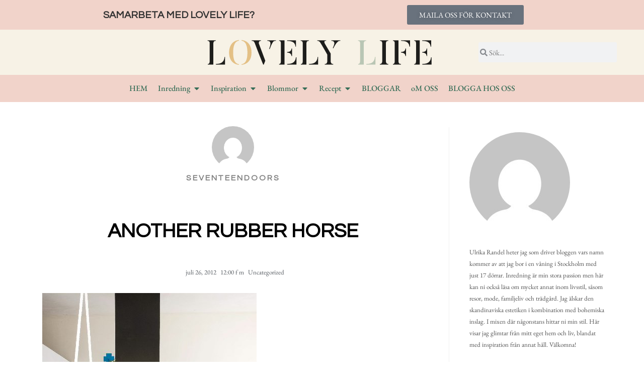

--- FILE ---
content_type: text/html; charset=UTF-8
request_url: https://lovelylife.se/seventeendoors/2012/07/26/another-rubber-horse/
body_size: 25539
content:
<!DOCTYPE html>
<html class="html" lang="sv-SE" prefix="og: https://ogp.me/ns#">
<head>
	<meta charset="UTF-8">
	<link rel="profile" href="https://gmpg.org/xfn/11">

		<style>img:is([sizes="auto" i], [sizes^="auto," i]) { contain-intrinsic-size: 3000px 1500px }</style>
	<link rel="pingback" href="https://lovelylife.se/xmlrpc.php">
<meta name="viewport" content="width=device-width, initial-scale=1">
<!-- Sökmotoroptimering av Rank Math PRO – https://rankmath.com/ -->
<title>another rubber horse - Lovely Life</title>
<meta name="description" content="När jag visade hästen från Skulpturfabriken nyligen var det någon som tyckte att det var fin inspiration för ett DIY. Jag som inte är världens händigaste"/>
<meta name="robots" content="follow, index, max-snippet:-1, max-video-preview:-1, max-image-preview:large"/>
<link rel="canonical" href="https://lovelylife.se/seventeendoors/2012/07/26/another-rubber-horse/" />
<meta property="og:locale" content="sv_SE" />
<meta property="og:type" content="article" />
<meta property="og:title" content="another rubber horse - Lovely Life" />
<meta property="og:description" content="När jag visade hästen från Skulpturfabriken nyligen var det någon som tyckte att det var fin inspiration för ett DIY. Jag som inte är världens händigaste" />
<meta property="og:url" content="https://lovelylife.se/seventeendoors/2012/07/26/another-rubber-horse/" />
<meta property="og:site_name" content="Lovely Life" />
<meta property="article:section" content="Uncategorized" />
<meta property="article:published_time" content="2012-07-26T00:00:00+01:00" />
<meta name="twitter:card" content="summary_large_image" />
<meta name="twitter:title" content="another rubber horse - Lovely Life" />
<meta name="twitter:description" content="När jag visade hästen från Skulpturfabriken nyligen var det någon som tyckte att det var fin inspiration för ett DIY. Jag som inte är världens händigaste" />
<meta name="twitter:label1" content="Skriven av" />
<meta name="twitter:data1" content="seventeendoors" />
<meta name="twitter:label2" content="Lästid" />
<meta name="twitter:data2" content="Mindre än en minut" />
<script type="application/ld+json" class="rank-math-schema-pro">{"@context":"https://schema.org","@graph":[{"@type":"Organization","@id":"https://lovelylife.se/#organization","name":"Lovely Life","url":"https://lovelylife.se","logo":{"@type":"ImageObject","@id":"https://lovelylife.se/#logo","url":"https://lovelylife.se/wp-content/uploads/2018/03/png-logga-ll.png","contentUrl":"https://lovelylife.se/wp-content/uploads/2018/03/png-logga-ll.png","caption":"Lovely Life","inLanguage":"sv-SE","width":"446","height":"50"}},{"@type":"WebSite","@id":"https://lovelylife.se/#website","url":"https://lovelylife.se","name":"Lovely Life","alternateName":"LL","publisher":{"@id":"https://lovelylife.se/#organization"},"inLanguage":"sv-SE"},{"@type":"ImageObject","@id":"http://4.bp.blogspot.com/-e2xAE-AUC-U/UBE1E_crZOI/AAAAAAAAICw/LxuUHVabk1Q/s1600/8.jpg","url":"http://4.bp.blogspot.com/-e2xAE-AUC-U/UBE1E_crZOI/AAAAAAAAICw/LxuUHVabk1Q/s1600/8.jpg","width":"200","height":"200","inLanguage":"sv-SE"},{"@type":"WebPage","@id":"https://lovelylife.se/seventeendoors/2012/07/26/another-rubber-horse/#webpage","url":"https://lovelylife.se/seventeendoors/2012/07/26/another-rubber-horse/","name":"another rubber horse - Lovely Life","datePublished":"2012-07-26T00:00:00+01:00","dateModified":"2012-07-26T00:00:00+01:00","isPartOf":{"@id":"https://lovelylife.se/#website"},"primaryImageOfPage":{"@id":"http://4.bp.blogspot.com/-e2xAE-AUC-U/UBE1E_crZOI/AAAAAAAAICw/LxuUHVabk1Q/s1600/8.jpg"},"inLanguage":"sv-SE"},{"@type":"Person","@id":"https://lovelylife.se/author/seventeendoors/","name":"seventeendoors","url":"https://lovelylife.se/author/seventeendoors/","image":{"@type":"ImageObject","@id":"https://secure.gravatar.com/avatar/de1f53dd39482164d96265815b431bbd6ac2b87c4c0ad2159ff11824fe77da96?s=96&amp;d=mm&amp;r=g","url":"https://secure.gravatar.com/avatar/de1f53dd39482164d96265815b431bbd6ac2b87c4c0ad2159ff11824fe77da96?s=96&amp;d=mm&amp;r=g","caption":"seventeendoors","inLanguage":"sv-SE"},"worksFor":{"@id":"https://lovelylife.se/#organization"}},{"@type":"BlogPosting","headline":"another rubber horse - Lovely Life","datePublished":"2012-07-26T00:00:00+01:00","dateModified":"2012-07-26T00:00:00+01:00","articleSection":"Uncategorized","author":{"@id":"https://lovelylife.se/author/seventeendoors/","name":"seventeendoors"},"publisher":{"@id":"https://lovelylife.se/#organization"},"description":"N\u00e4r jag visade h\u00e4sten fr\u00e5n Skulpturfabriken nyligen var det n\u00e5gon som tyckte att det var fin inspiration f\u00f6r ett DIY.\u00a0Jag som inte\u00a0\u00e4r v\u00e4rldens h\u00e4ndigaste","name":"another rubber horse - Lovely Life","@id":"https://lovelylife.se/seventeendoors/2012/07/26/another-rubber-horse/#richSnippet","isPartOf":{"@id":"https://lovelylife.se/seventeendoors/2012/07/26/another-rubber-horse/#webpage"},"image":{"@id":"http://4.bp.blogspot.com/-e2xAE-AUC-U/UBE1E_crZOI/AAAAAAAAICw/LxuUHVabk1Q/s1600/8.jpg"},"inLanguage":"sv-SE","mainEntityOfPage":{"@id":"https://lovelylife.se/seventeendoors/2012/07/26/another-rubber-horse/#webpage"}}]}</script>
<!-- /Rank Math SEO-tillägg för WordPress -->

<link rel='dns-prefetch' href='//www.googletagmanager.com' />
<link rel='dns-prefetch' href='//fonts.googleapis.com' />
<link rel='dns-prefetch' href='//pagead2.googlesyndication.com' />
<link rel="alternate" type="application/rss+xml" title="Lovely Life &raquo; Webbflöde" href="https://lovelylife.se/feed/" />
<link rel="alternate" type="application/rss+xml" title="Lovely Life &raquo; Kommentarsflöde" href="https://lovelylife.se/comments/feed/" />
<link rel="alternate" type="application/rss+xml" title="Lovely Life &raquo; Kommentarsflöde för another rubber horse" href="https://lovelylife.se/seventeendoors/2012/07/26/another-rubber-horse/feed/" />
<script>
window._wpemojiSettings = {"baseUrl":"https:\/\/s.w.org\/images\/core\/emoji\/16.0.1\/72x72\/","ext":".png","svgUrl":"https:\/\/s.w.org\/images\/core\/emoji\/16.0.1\/svg\/","svgExt":".svg","source":{"concatemoji":"https:\/\/lovelylife.se\/wp-includes\/js\/wp-emoji-release.min.js?ver=6.8.3"}};
/*! This file is auto-generated */
!function(s,n){var o,i,e;function c(e){try{var t={supportTests:e,timestamp:(new Date).valueOf()};sessionStorage.setItem(o,JSON.stringify(t))}catch(e){}}function p(e,t,n){e.clearRect(0,0,e.canvas.width,e.canvas.height),e.fillText(t,0,0);var t=new Uint32Array(e.getImageData(0,0,e.canvas.width,e.canvas.height).data),a=(e.clearRect(0,0,e.canvas.width,e.canvas.height),e.fillText(n,0,0),new Uint32Array(e.getImageData(0,0,e.canvas.width,e.canvas.height).data));return t.every(function(e,t){return e===a[t]})}function u(e,t){e.clearRect(0,0,e.canvas.width,e.canvas.height),e.fillText(t,0,0);for(var n=e.getImageData(16,16,1,1),a=0;a<n.data.length;a++)if(0!==n.data[a])return!1;return!0}function f(e,t,n,a){switch(t){case"flag":return n(e,"\ud83c\udff3\ufe0f\u200d\u26a7\ufe0f","\ud83c\udff3\ufe0f\u200b\u26a7\ufe0f")?!1:!n(e,"\ud83c\udde8\ud83c\uddf6","\ud83c\udde8\u200b\ud83c\uddf6")&&!n(e,"\ud83c\udff4\udb40\udc67\udb40\udc62\udb40\udc65\udb40\udc6e\udb40\udc67\udb40\udc7f","\ud83c\udff4\u200b\udb40\udc67\u200b\udb40\udc62\u200b\udb40\udc65\u200b\udb40\udc6e\u200b\udb40\udc67\u200b\udb40\udc7f");case"emoji":return!a(e,"\ud83e\udedf")}return!1}function g(e,t,n,a){var r="undefined"!=typeof WorkerGlobalScope&&self instanceof WorkerGlobalScope?new OffscreenCanvas(300,150):s.createElement("canvas"),o=r.getContext("2d",{willReadFrequently:!0}),i=(o.textBaseline="top",o.font="600 32px Arial",{});return e.forEach(function(e){i[e]=t(o,e,n,a)}),i}function t(e){var t=s.createElement("script");t.src=e,t.defer=!0,s.head.appendChild(t)}"undefined"!=typeof Promise&&(o="wpEmojiSettingsSupports",i=["flag","emoji"],n.supports={everything:!0,everythingExceptFlag:!0},e=new Promise(function(e){s.addEventListener("DOMContentLoaded",e,{once:!0})}),new Promise(function(t){var n=function(){try{var e=JSON.parse(sessionStorage.getItem(o));if("object"==typeof e&&"number"==typeof e.timestamp&&(new Date).valueOf()<e.timestamp+604800&&"object"==typeof e.supportTests)return e.supportTests}catch(e){}return null}();if(!n){if("undefined"!=typeof Worker&&"undefined"!=typeof OffscreenCanvas&&"undefined"!=typeof URL&&URL.createObjectURL&&"undefined"!=typeof Blob)try{var e="postMessage("+g.toString()+"("+[JSON.stringify(i),f.toString(),p.toString(),u.toString()].join(",")+"));",a=new Blob([e],{type:"text/javascript"}),r=new Worker(URL.createObjectURL(a),{name:"wpTestEmojiSupports"});return void(r.onmessage=function(e){c(n=e.data),r.terminate(),t(n)})}catch(e){}c(n=g(i,f,p,u))}t(n)}).then(function(e){for(var t in e)n.supports[t]=e[t],n.supports.everything=n.supports.everything&&n.supports[t],"flag"!==t&&(n.supports.everythingExceptFlag=n.supports.everythingExceptFlag&&n.supports[t]);n.supports.everythingExceptFlag=n.supports.everythingExceptFlag&&!n.supports.flag,n.DOMReady=!1,n.readyCallback=function(){n.DOMReady=!0}}).then(function(){return e}).then(function(){var e;n.supports.everything||(n.readyCallback(),(e=n.source||{}).concatemoji?t(e.concatemoji):e.wpemoji&&e.twemoji&&(t(e.twemoji),t(e.wpemoji)))}))}((window,document),window._wpemojiSettings);
</script>
<link rel='stylesheet' id='sbi_styles-css' href='https://lovelylife.se/wp-content/plugins/instagram-feed/css/sbi-styles.min.css?ver=6.8.0' media='all' />
<style id='wp-emoji-styles-inline-css'>

	img.wp-smiley, img.emoji {
		display: inline !important;
		border: none !important;
		box-shadow: none !important;
		height: 1em !important;
		width: 1em !important;
		margin: 0 0.07em !important;
		vertical-align: -0.1em !important;
		background: none !important;
		padding: 0 !important;
	}
</style>
<link rel='stylesheet' id='wp-block-library-css' href='https://lovelylife.se/wp-includes/css/dist/block-library/style.min.css?ver=6.8.3' media='all' />
<style id='wp-block-library-theme-inline-css'>
.wp-block-audio :where(figcaption){color:#555;font-size:13px;text-align:center}.is-dark-theme .wp-block-audio :where(figcaption){color:#ffffffa6}.wp-block-audio{margin:0 0 1em}.wp-block-code{border:1px solid #ccc;border-radius:4px;font-family:Menlo,Consolas,monaco,monospace;padding:.8em 1em}.wp-block-embed :where(figcaption){color:#555;font-size:13px;text-align:center}.is-dark-theme .wp-block-embed :where(figcaption){color:#ffffffa6}.wp-block-embed{margin:0 0 1em}.blocks-gallery-caption{color:#555;font-size:13px;text-align:center}.is-dark-theme .blocks-gallery-caption{color:#ffffffa6}:root :where(.wp-block-image figcaption){color:#555;font-size:13px;text-align:center}.is-dark-theme :root :where(.wp-block-image figcaption){color:#ffffffa6}.wp-block-image{margin:0 0 1em}.wp-block-pullquote{border-bottom:4px solid;border-top:4px solid;color:currentColor;margin-bottom:1.75em}.wp-block-pullquote cite,.wp-block-pullquote footer,.wp-block-pullquote__citation{color:currentColor;font-size:.8125em;font-style:normal;text-transform:uppercase}.wp-block-quote{border-left:.25em solid;margin:0 0 1.75em;padding-left:1em}.wp-block-quote cite,.wp-block-quote footer{color:currentColor;font-size:.8125em;font-style:normal;position:relative}.wp-block-quote:where(.has-text-align-right){border-left:none;border-right:.25em solid;padding-left:0;padding-right:1em}.wp-block-quote:where(.has-text-align-center){border:none;padding-left:0}.wp-block-quote.is-large,.wp-block-quote.is-style-large,.wp-block-quote:where(.is-style-plain){border:none}.wp-block-search .wp-block-search__label{font-weight:700}.wp-block-search__button{border:1px solid #ccc;padding:.375em .625em}:where(.wp-block-group.has-background){padding:1.25em 2.375em}.wp-block-separator.has-css-opacity{opacity:.4}.wp-block-separator{border:none;border-bottom:2px solid;margin-left:auto;margin-right:auto}.wp-block-separator.has-alpha-channel-opacity{opacity:1}.wp-block-separator:not(.is-style-wide):not(.is-style-dots){width:100px}.wp-block-separator.has-background:not(.is-style-dots){border-bottom:none;height:1px}.wp-block-separator.has-background:not(.is-style-wide):not(.is-style-dots){height:2px}.wp-block-table{margin:0 0 1em}.wp-block-table td,.wp-block-table th{word-break:normal}.wp-block-table :where(figcaption){color:#555;font-size:13px;text-align:center}.is-dark-theme .wp-block-table :where(figcaption){color:#ffffffa6}.wp-block-video :where(figcaption){color:#555;font-size:13px;text-align:center}.is-dark-theme .wp-block-video :where(figcaption){color:#ffffffa6}.wp-block-video{margin:0 0 1em}:root :where(.wp-block-template-part.has-background){margin-bottom:0;margin-top:0;padding:1.25em 2.375em}
</style>
<style id='classic-theme-styles-inline-css'>
/*! This file is auto-generated */
.wp-block-button__link{color:#fff;background-color:#32373c;border-radius:9999px;box-shadow:none;text-decoration:none;padding:calc(.667em + 2px) calc(1.333em + 2px);font-size:1.125em}.wp-block-file__button{background:#32373c;color:#fff;text-decoration:none}
</style>
<style id='global-styles-inline-css'>
:root{--wp--preset--aspect-ratio--square: 1;--wp--preset--aspect-ratio--4-3: 4/3;--wp--preset--aspect-ratio--3-4: 3/4;--wp--preset--aspect-ratio--3-2: 3/2;--wp--preset--aspect-ratio--2-3: 2/3;--wp--preset--aspect-ratio--16-9: 16/9;--wp--preset--aspect-ratio--9-16: 9/16;--wp--preset--color--black: #000000;--wp--preset--color--cyan-bluish-gray: #abb8c3;--wp--preset--color--white: #ffffff;--wp--preset--color--pale-pink: #f78da7;--wp--preset--color--vivid-red: #cf2e2e;--wp--preset--color--luminous-vivid-orange: #ff6900;--wp--preset--color--luminous-vivid-amber: #fcb900;--wp--preset--color--light-green-cyan: #7bdcb5;--wp--preset--color--vivid-green-cyan: #00d084;--wp--preset--color--pale-cyan-blue: #8ed1fc;--wp--preset--color--vivid-cyan-blue: #0693e3;--wp--preset--color--vivid-purple: #9b51e0;--wp--preset--gradient--vivid-cyan-blue-to-vivid-purple: linear-gradient(135deg,rgba(6,147,227,1) 0%,rgb(155,81,224) 100%);--wp--preset--gradient--light-green-cyan-to-vivid-green-cyan: linear-gradient(135deg,rgb(122,220,180) 0%,rgb(0,208,130) 100%);--wp--preset--gradient--luminous-vivid-amber-to-luminous-vivid-orange: linear-gradient(135deg,rgba(252,185,0,1) 0%,rgba(255,105,0,1) 100%);--wp--preset--gradient--luminous-vivid-orange-to-vivid-red: linear-gradient(135deg,rgba(255,105,0,1) 0%,rgb(207,46,46) 100%);--wp--preset--gradient--very-light-gray-to-cyan-bluish-gray: linear-gradient(135deg,rgb(238,238,238) 0%,rgb(169,184,195) 100%);--wp--preset--gradient--cool-to-warm-spectrum: linear-gradient(135deg,rgb(74,234,220) 0%,rgb(151,120,209) 20%,rgb(207,42,186) 40%,rgb(238,44,130) 60%,rgb(251,105,98) 80%,rgb(254,248,76) 100%);--wp--preset--gradient--blush-light-purple: linear-gradient(135deg,rgb(255,206,236) 0%,rgb(152,150,240) 100%);--wp--preset--gradient--blush-bordeaux: linear-gradient(135deg,rgb(254,205,165) 0%,rgb(254,45,45) 50%,rgb(107,0,62) 100%);--wp--preset--gradient--luminous-dusk: linear-gradient(135deg,rgb(255,203,112) 0%,rgb(199,81,192) 50%,rgb(65,88,208) 100%);--wp--preset--gradient--pale-ocean: linear-gradient(135deg,rgb(255,245,203) 0%,rgb(182,227,212) 50%,rgb(51,167,181) 100%);--wp--preset--gradient--electric-grass: linear-gradient(135deg,rgb(202,248,128) 0%,rgb(113,206,126) 100%);--wp--preset--gradient--midnight: linear-gradient(135deg,rgb(2,3,129) 0%,rgb(40,116,252) 100%);--wp--preset--font-size--small: 13px;--wp--preset--font-size--medium: 20px;--wp--preset--font-size--large: 36px;--wp--preset--font-size--x-large: 42px;--wp--preset--spacing--20: 0.44rem;--wp--preset--spacing--30: 0.67rem;--wp--preset--spacing--40: 1rem;--wp--preset--spacing--50: 1.5rem;--wp--preset--spacing--60: 2.25rem;--wp--preset--spacing--70: 3.38rem;--wp--preset--spacing--80: 5.06rem;--wp--preset--shadow--natural: 6px 6px 9px rgba(0, 0, 0, 0.2);--wp--preset--shadow--deep: 12px 12px 50px rgba(0, 0, 0, 0.4);--wp--preset--shadow--sharp: 6px 6px 0px rgba(0, 0, 0, 0.2);--wp--preset--shadow--outlined: 6px 6px 0px -3px rgba(255, 255, 255, 1), 6px 6px rgba(0, 0, 0, 1);--wp--preset--shadow--crisp: 6px 6px 0px rgba(0, 0, 0, 1);}:where(.is-layout-flex){gap: 0.5em;}:where(.is-layout-grid){gap: 0.5em;}body .is-layout-flex{display: flex;}.is-layout-flex{flex-wrap: wrap;align-items: center;}.is-layout-flex > :is(*, div){margin: 0;}body .is-layout-grid{display: grid;}.is-layout-grid > :is(*, div){margin: 0;}:where(.wp-block-columns.is-layout-flex){gap: 2em;}:where(.wp-block-columns.is-layout-grid){gap: 2em;}:where(.wp-block-post-template.is-layout-flex){gap: 1.25em;}:where(.wp-block-post-template.is-layout-grid){gap: 1.25em;}.has-black-color{color: var(--wp--preset--color--black) !important;}.has-cyan-bluish-gray-color{color: var(--wp--preset--color--cyan-bluish-gray) !important;}.has-white-color{color: var(--wp--preset--color--white) !important;}.has-pale-pink-color{color: var(--wp--preset--color--pale-pink) !important;}.has-vivid-red-color{color: var(--wp--preset--color--vivid-red) !important;}.has-luminous-vivid-orange-color{color: var(--wp--preset--color--luminous-vivid-orange) !important;}.has-luminous-vivid-amber-color{color: var(--wp--preset--color--luminous-vivid-amber) !important;}.has-light-green-cyan-color{color: var(--wp--preset--color--light-green-cyan) !important;}.has-vivid-green-cyan-color{color: var(--wp--preset--color--vivid-green-cyan) !important;}.has-pale-cyan-blue-color{color: var(--wp--preset--color--pale-cyan-blue) !important;}.has-vivid-cyan-blue-color{color: var(--wp--preset--color--vivid-cyan-blue) !important;}.has-vivid-purple-color{color: var(--wp--preset--color--vivid-purple) !important;}.has-black-background-color{background-color: var(--wp--preset--color--black) !important;}.has-cyan-bluish-gray-background-color{background-color: var(--wp--preset--color--cyan-bluish-gray) !important;}.has-white-background-color{background-color: var(--wp--preset--color--white) !important;}.has-pale-pink-background-color{background-color: var(--wp--preset--color--pale-pink) !important;}.has-vivid-red-background-color{background-color: var(--wp--preset--color--vivid-red) !important;}.has-luminous-vivid-orange-background-color{background-color: var(--wp--preset--color--luminous-vivid-orange) !important;}.has-luminous-vivid-amber-background-color{background-color: var(--wp--preset--color--luminous-vivid-amber) !important;}.has-light-green-cyan-background-color{background-color: var(--wp--preset--color--light-green-cyan) !important;}.has-vivid-green-cyan-background-color{background-color: var(--wp--preset--color--vivid-green-cyan) !important;}.has-pale-cyan-blue-background-color{background-color: var(--wp--preset--color--pale-cyan-blue) !important;}.has-vivid-cyan-blue-background-color{background-color: var(--wp--preset--color--vivid-cyan-blue) !important;}.has-vivid-purple-background-color{background-color: var(--wp--preset--color--vivid-purple) !important;}.has-black-border-color{border-color: var(--wp--preset--color--black) !important;}.has-cyan-bluish-gray-border-color{border-color: var(--wp--preset--color--cyan-bluish-gray) !important;}.has-white-border-color{border-color: var(--wp--preset--color--white) !important;}.has-pale-pink-border-color{border-color: var(--wp--preset--color--pale-pink) !important;}.has-vivid-red-border-color{border-color: var(--wp--preset--color--vivid-red) !important;}.has-luminous-vivid-orange-border-color{border-color: var(--wp--preset--color--luminous-vivid-orange) !important;}.has-luminous-vivid-amber-border-color{border-color: var(--wp--preset--color--luminous-vivid-amber) !important;}.has-light-green-cyan-border-color{border-color: var(--wp--preset--color--light-green-cyan) !important;}.has-vivid-green-cyan-border-color{border-color: var(--wp--preset--color--vivid-green-cyan) !important;}.has-pale-cyan-blue-border-color{border-color: var(--wp--preset--color--pale-cyan-blue) !important;}.has-vivid-cyan-blue-border-color{border-color: var(--wp--preset--color--vivid-cyan-blue) !important;}.has-vivid-purple-border-color{border-color: var(--wp--preset--color--vivid-purple) !important;}.has-vivid-cyan-blue-to-vivid-purple-gradient-background{background: var(--wp--preset--gradient--vivid-cyan-blue-to-vivid-purple) !important;}.has-light-green-cyan-to-vivid-green-cyan-gradient-background{background: var(--wp--preset--gradient--light-green-cyan-to-vivid-green-cyan) !important;}.has-luminous-vivid-amber-to-luminous-vivid-orange-gradient-background{background: var(--wp--preset--gradient--luminous-vivid-amber-to-luminous-vivid-orange) !important;}.has-luminous-vivid-orange-to-vivid-red-gradient-background{background: var(--wp--preset--gradient--luminous-vivid-orange-to-vivid-red) !important;}.has-very-light-gray-to-cyan-bluish-gray-gradient-background{background: var(--wp--preset--gradient--very-light-gray-to-cyan-bluish-gray) !important;}.has-cool-to-warm-spectrum-gradient-background{background: var(--wp--preset--gradient--cool-to-warm-spectrum) !important;}.has-blush-light-purple-gradient-background{background: var(--wp--preset--gradient--blush-light-purple) !important;}.has-blush-bordeaux-gradient-background{background: var(--wp--preset--gradient--blush-bordeaux) !important;}.has-luminous-dusk-gradient-background{background: var(--wp--preset--gradient--luminous-dusk) !important;}.has-pale-ocean-gradient-background{background: var(--wp--preset--gradient--pale-ocean) !important;}.has-electric-grass-gradient-background{background: var(--wp--preset--gradient--electric-grass) !important;}.has-midnight-gradient-background{background: var(--wp--preset--gradient--midnight) !important;}.has-small-font-size{font-size: var(--wp--preset--font-size--small) !important;}.has-medium-font-size{font-size: var(--wp--preset--font-size--medium) !important;}.has-large-font-size{font-size: var(--wp--preset--font-size--large) !important;}.has-x-large-font-size{font-size: var(--wp--preset--font-size--x-large) !important;}
:where(.wp-block-post-template.is-layout-flex){gap: 1.25em;}:where(.wp-block-post-template.is-layout-grid){gap: 1.25em;}
:where(.wp-block-columns.is-layout-flex){gap: 2em;}:where(.wp-block-columns.is-layout-grid){gap: 2em;}
:root :where(.wp-block-pullquote){font-size: 1.5em;line-height: 1.6;}
</style>
<link rel='stylesheet' id='ae-pro-css-css' href='https://lovelylife.se/wp-content/plugins/anywhere-elementor-pro/includes/assets/css/ae-pro.min.css?ver=6.8.3' media='all' />
<link rel='stylesheet' id='vegas-css-css' href='https://lovelylife.se/wp-content/plugins/anywhere-elementor-pro/includes/assets/lib/vegas/vegas.min.css?ver=6.8.3' media='all' />
<link rel='stylesheet' id='font-awesome-css' href='https://lovelylife.se/wp-content/themes/oceanwp/assets/fonts/fontawesome/css/all.min.css?ver=6.7.2' media='all' />
<link rel='stylesheet' id='simple-line-icons-css' href='https://lovelylife.se/wp-content/themes/oceanwp/assets/css/third/simple-line-icons.min.css?ver=2.4.0' media='all' />
<link rel='stylesheet' id='oceanwp-style-css' href='https://lovelylife.se/wp-content/themes/oceanwp/assets/css/style.min.css?ver=1.5.10.1526194513' media='all' />
<link rel='stylesheet' id='oceanwp-google-font-eb-garamond-css' href='//fonts.googleapis.com/css?family=EB+Garamond%3A100%2C200%2C300%2C400%2C500%2C600%2C700%2C800%2C900%2C100i%2C200i%2C300i%2C400i%2C500i%2C600i%2C700i%2C800i%2C900i&#038;subset=latin&#038;display=swap&#038;ver=6.8.3' media='all' />
<link rel='stylesheet' id='oceanwp-google-font-questrial-css' href='//fonts.googleapis.com/css?family=Questrial%3A100%2C200%2C300%2C400%2C500%2C600%2C700%2C800%2C900%2C100i%2C200i%2C300i%2C400i%2C500i%2C600i%2C700i%2C800i%2C900i&#038;subset=latin&#038;display=swap&#038;ver=6.8.3' media='all' />
<link rel='stylesheet' id='elementor-icons-css' href='https://lovelylife.se/wp-content/plugins/elementor/assets/lib/eicons/css/elementor-icons.min.css?ver=5.36.0' media='all' />
<link rel='stylesheet' id='elementor-frontend-css' href='https://lovelylife.se/wp-content/plugins/elementor/assets/css/frontend.min.css?ver=3.28.3' media='all' />
<link rel='stylesheet' id='elementor-post-162537-css' href='https://lovelylife.se/wp-content/uploads/elementor/css/post-162537.css?ver=1698743215' media='all' />
<link rel='stylesheet' id='sbistyles-css' href='https://lovelylife.se/wp-content/plugins/instagram-feed/css/sbi-styles.min.css?ver=6.8.0' media='all' />
<link rel='stylesheet' id='font-awesome-5-all-css' href='https://lovelylife.se/wp-content/plugins/elementor/assets/lib/font-awesome/css/all.min.css?ver=3.28.3' media='all' />
<link rel='stylesheet' id='font-awesome-4-shim-css' href='https://lovelylife.se/wp-content/plugins/elementor/assets/lib/font-awesome/css/v4-shims.min.css?ver=3.28.3' media='all' />
<link rel='stylesheet' id='elementor-post-43519-css' href='https://lovelylife.se/wp-content/uploads/elementor/css/post-43519.css?ver=1698743211' media='all' />
<link rel='stylesheet' id='elementor-post-141438-css' href='https://lovelylife.se/wp-content/uploads/elementor/css/post-141438.css?ver=1698743212' media='all' />
<style id='akismet-widget-style-inline-css'>

			.a-stats {
				--akismet-color-mid-green: #357b49;
				--akismet-color-white: #fff;
				--akismet-color-light-grey: #f6f7f7;

				max-width: 350px;
				width: auto;
			}

			.a-stats * {
				all: unset;
				box-sizing: border-box;
			}

			.a-stats strong {
				font-weight: 600;
			}

			.a-stats a.a-stats__link,
			.a-stats a.a-stats__link:visited,
			.a-stats a.a-stats__link:active {
				background: var(--akismet-color-mid-green);
				border: none;
				box-shadow: none;
				border-radius: 8px;
				color: var(--akismet-color-white);
				cursor: pointer;
				display: block;
				font-family: -apple-system, BlinkMacSystemFont, 'Segoe UI', 'Roboto', 'Oxygen-Sans', 'Ubuntu', 'Cantarell', 'Helvetica Neue', sans-serif;
				font-weight: 500;
				padding: 12px;
				text-align: center;
				text-decoration: none;
				transition: all 0.2s ease;
			}

			/* Extra specificity to deal with TwentyTwentyOne focus style */
			.widget .a-stats a.a-stats__link:focus {
				background: var(--akismet-color-mid-green);
				color: var(--akismet-color-white);
				text-decoration: none;
			}

			.a-stats a.a-stats__link:hover {
				filter: brightness(110%);
				box-shadow: 0 4px 12px rgba(0, 0, 0, 0.06), 0 0 2px rgba(0, 0, 0, 0.16);
			}

			.a-stats .count {
				color: var(--akismet-color-white);
				display: block;
				font-size: 1.5em;
				line-height: 1.4;
				padding: 0 13px;
				white-space: nowrap;
			}
		
</style>
<link rel='stylesheet' id='elementor-gf-local-roboto-css' href='https://lovelylife.se/wp-content/uploads/elementor/google-fonts/css/roboto.css?ver=1744892079' media='all' />
<link rel='stylesheet' id='elementor-gf-local-robotoslab-css' href='https://lovelylife.se/wp-content/uploads/elementor/google-fonts/css/robotoslab.css?ver=1744892082' media='all' />
<link rel='stylesheet' id='elementor-gf-local-ebgaramond-css' href='https://lovelylife.se/wp-content/uploads/elementor/google-fonts/css/ebgaramond.css?ver=1744892085' media='all' />
<link rel='stylesheet' id='elementor-icons-shared-0-css' href='https://lovelylife.se/wp-content/plugins/elementor/assets/lib/font-awesome/css/fontawesome.min.css?ver=5.15.3' media='all' />
<link rel='stylesheet' id='elementor-icons-fa-solid-css' href='https://lovelylife.se/wp-content/plugins/elementor/assets/lib/font-awesome/css/solid.min.css?ver=5.15.3' media='all' />
<link rel='stylesheet' id='myStyleSheets-css' href='https://lovelylife.se/wp-content/plugins/wp-latest-posts/css/wplp_front.css?ver=5.0.10' media='all' />
<script src="https://lovelylife.se/wp-includes/js/jquery/jquery.min.js?ver=3.7.1" id="jquery-core-js"></script>
<script src="https://lovelylife.se/wp-includes/js/jquery/jquery-migrate.min.js?ver=3.4.1" id="jquery-migrate-js"></script>
<script src="https://lovelylife.se/wp-content/plugins/elementor/assets/lib/font-awesome/js/v4-shims.min.js?ver=3.28.3" id="font-awesome-4-shim-js"></script>

<!-- Kodblock för ”Google-tagg (gtag.js)” tillagt av Site Kit -->

<!-- Kodblock för ”Google Analytics” tillagt av Site Kit -->
<script src="https://www.googletagmanager.com/gtag/js?id=GT-M399KBC" id="google_gtagjs-js" async></script>
<script id="google_gtagjs-js-after">
window.dataLayer = window.dataLayer || [];function gtag(){dataLayer.push(arguments);}
gtag("set","linker",{"domains":["lovelylife.se"]});
gtag("js", new Date());
gtag("set", "developer_id.dZTNiMT", true);
gtag("config", "GT-M399KBC");
</script>

<!-- Avslut av kodblock för ”Google-tagg (gtag.js)” tillagt av Site Kit -->
<link rel="https://api.w.org/" href="https://lovelylife.se/wp-json/" /><link rel="alternate" title="JSON" type="application/json" href="https://lovelylife.se/wp-json/wp/v2/posts/113845" /><link rel="EditURI" type="application/rsd+xml" title="RSD" href="https://lovelylife.se/xmlrpc.php?rsd" />
<meta name="generator" content="WordPress 6.8.3" />
<link rel='shortlink' href='https://lovelylife.se/?p=113845' />
<link rel="alternate" title="oEmbed (JSON)" type="application/json+oembed" href="https://lovelylife.se/wp-json/oembed/1.0/embed?url=https%3A%2F%2Flovelylife.se%2Fseventeendoors%2F2012%2F07%2F26%2Fanother-rubber-horse%2F" />
<link rel="alternate" title="oEmbed (XML)" type="text/xml+oembed" href="https://lovelylife.se/wp-json/oembed/1.0/embed?url=https%3A%2F%2Flovelylife.se%2Fseventeendoors%2F2012%2F07%2F26%2Fanother-rubber-horse%2F&#038;format=xml" />
<meta name="generator" content="Site Kit by Google 1.150.0" />		<script>
			document.documentElement.className = document.documentElement.className.replace('no-js', 'js');
		</script>
				<style>
			.no-js img.lazyload {
				display: none;
			}

			figure.wp-block-image img.lazyloading {
				min-width: 150px;
			}

						.lazyload, .lazyloading {
				opacity: 0;
			}

			.lazyloaded {
				opacity: 1;
				transition: opacity 400ms;
				transition-delay: 0ms;
			}

					</style>
		
<!-- Metatagg för ”Google AdSense” tillagt av Site Kit -->
<meta name="google-adsense-platform-account" content="ca-host-pub-2644536267352236">
<meta name="google-adsense-platform-domain" content="sitekit.withgoogle.com">
<!-- Avslut av metatagg för ”Google AdSense” tillagd av Site Kit -->
<meta name="generator" content="Elementor 3.28.3; features: additional_custom_breakpoints, e_local_google_fonts; settings: css_print_method-external, google_font-enabled, font_display-auto">
<style>.recentcomments a{display:inline !important;padding:0 !important;margin:0 !important;}</style>			<style>
				.e-con.e-parent:nth-of-type(n+4):not(.e-lazyloaded):not(.e-no-lazyload),
				.e-con.e-parent:nth-of-type(n+4):not(.e-lazyloaded):not(.e-no-lazyload) * {
					background-image: none !important;
				}
				@media screen and (max-height: 1024px) {
					.e-con.e-parent:nth-of-type(n+3):not(.e-lazyloaded):not(.e-no-lazyload),
					.e-con.e-parent:nth-of-type(n+3):not(.e-lazyloaded):not(.e-no-lazyload) * {
						background-image: none !important;
					}
				}
				@media screen and (max-height: 640px) {
					.e-con.e-parent:nth-of-type(n+2):not(.e-lazyloaded):not(.e-no-lazyload),
					.e-con.e-parent:nth-of-type(n+2):not(.e-lazyloaded):not(.e-no-lazyload) * {
						background-image: none !important;
					}
				}
			</style>
			
<!-- Kodblock för ”Google AdSense” tillagt av Site Kit -->
<script async src="https://pagead2.googlesyndication.com/pagead/js/adsbygoogle.js?client=ca-pub-2118028189007810&amp;host=ca-host-pub-2644536267352236" crossorigin="anonymous"></script>

<!-- Avslut av kodblock för ”Google AdSense” tillagt av Site Kit -->
<link rel="stylesheet" href="https://use.typekit.net/ngt0wez.css">

<meta name="facebook-domain-verification" content="08j1morveany8pysbwhny7fykoy6ys" />
		<style id="wp-custom-css">
			.saboxplugin-wrap .saboxplugin-desc p,.saboxplugin-wrap .saboxplugin-desc{font-size:14px !important;line-height:21px !important;display:none}.saboxplugin-wrap .saboxplugin-authorname{text-align:center}.saboxplugin-wrap .saboxplugin-gravatar{float:none;padding:20px;text-align:center}.saboxplugin-wrap .saboxplugin-gravatar{float:none!important;padding-bottom:0}.saboxplugin-wrap .saboxplugin-authorname{font-size:44px!important;line-height:42px;padding-bottom:25px}@media only screen and (max-width:767px){.widget-area.sidebar-primary{display:none}}.saboxplugin-desc{font-size:14px !important;line-height:21px !important;display:none!important}.ae-element-avatar img{display:block;border-radius:150px!important}.wp-megamenu-wrap ul.wp-megamenu >li,.wp-megamenu-wrap .wpmm-nav-wrap >ul.wp-megamenu >li.wpmm_dropdown_menu ul.wp-megamenu-sub-menu li{float:none !important;text-transform:uppercase;font-weight:600}.fa-user-circle:before{display:none}.alm-listing .alm-paging-content>li,.alm-listing .alm-reveal>li,.alm-listing>li{list-style:none}		</style>
		<!-- OceanWP CSS -->
<style type="text/css">
/* Colors */a:hover,a.light:hover,.theme-heading .text::before,.theme-heading .text::after,#top-bar-content >a:hover,#top-bar-social li.oceanwp-email a:hover,#site-navigation-wrap .dropdown-menu >li >a:hover,#site-header.medium-header #medium-searchform button:hover,.oceanwp-mobile-menu-icon a:hover,.blog-entry.post .blog-entry-header .entry-title a:hover,.blog-entry.post .blog-entry-readmore a:hover,.blog-entry.thumbnail-entry .blog-entry-category a,ul.meta li a:hover,.dropcap,.single nav.post-navigation .nav-links .title,body .related-post-title a:hover,body #wp-calendar caption,body .contact-info-widget.default i,body .contact-info-widget.big-icons i,body .custom-links-widget .oceanwp-custom-links li a:hover,body .custom-links-widget .oceanwp-custom-links li a:hover:before,body .posts-thumbnails-widget li a:hover,body .social-widget li.oceanwp-email a:hover,.comment-author .comment-meta .comment-reply-link,#respond #cancel-comment-reply-link:hover,#footer-widgets .footer-box a:hover,#footer-bottom a:hover,#footer-bottom #footer-bottom-menu a:hover,.sidr a:hover,.sidr-class-dropdown-toggle:hover,.sidr-class-menu-item-has-children.active >a,.sidr-class-menu-item-has-children.active >a >.sidr-class-dropdown-toggle,input[type=checkbox]:checked:before{color:#fff9f9}.single nav.post-navigation .nav-links .title .owp-icon use,.blog-entry.post .blog-entry-readmore a:hover .owp-icon use,body .contact-info-widget.default .owp-icon use,body .contact-info-widget.big-icons .owp-icon use{stroke:#fff9f9}input[type="button"],input[type="reset"],input[type="submit"],button[type="submit"],.button,#site-navigation-wrap .dropdown-menu >li.btn >a >span,.thumbnail:hover i,.thumbnail:hover .link-post-svg-icon,.post-quote-content,.omw-modal .omw-close-modal,body .contact-info-widget.big-icons li:hover i,body .contact-info-widget.big-icons li:hover .owp-icon,body div.wpforms-container-full .wpforms-form input[type=submit],body div.wpforms-container-full .wpforms-form button[type=submit],body div.wpforms-container-full .wpforms-form .wpforms-page-button,.woocommerce-cart .wp-element-button,.woocommerce-checkout .wp-element-button,.wp-block-button__link{background-color:#fff9f9}.widget-title{border-color:#fff9f9}blockquote{border-color:#fff9f9}.wp-block-quote{border-color:#fff9f9}#searchform-dropdown{border-color:#fff9f9}.dropdown-menu .sub-menu{border-color:#fff9f9}.blog-entry.large-entry .blog-entry-readmore a:hover{border-color:#fff9f9}.oceanwp-newsletter-form-wrap input[type="email"]:focus{border-color:#fff9f9}.social-widget li.oceanwp-email a:hover{border-color:#fff9f9}#respond #cancel-comment-reply-link:hover{border-color:#fff9f9}body .contact-info-widget.big-icons li:hover i{border-color:#fff9f9}body .contact-info-widget.big-icons li:hover .owp-icon{border-color:#fff9f9}#footer-widgets .oceanwp-newsletter-form-wrap input[type="email"]:focus{border-color:#fff9f9}input[type="button"]:hover,input[type="reset"]:hover,input[type="submit"]:hover,button[type="submit"]:hover,input[type="button"]:focus,input[type="reset"]:focus,input[type="submit"]:focus,button[type="submit"]:focus,.button:hover,.button:focus,#site-navigation-wrap .dropdown-menu >li.btn >a:hover >span,.post-quote-author,.omw-modal .omw-close-modal:hover,body div.wpforms-container-full .wpforms-form input[type=submit]:hover,body div.wpforms-container-full .wpforms-form button[type=submit]:hover,body div.wpforms-container-full .wpforms-form .wpforms-page-button:hover,.woocommerce-cart .wp-element-button:hover,.woocommerce-checkout .wp-element-button:hover,.wp-block-button__link:hover{background-color:#366d57}a{color:#366d57}a .owp-icon use{stroke:#366d57}a:hover{color:#366d57}a:hover .owp-icon use{stroke:#366d57}body .theme-button:hover,body input[type="submit"]:hover,body button[type="submit"]:hover,body button:hover,body .button:hover,body div.wpforms-container-full .wpforms-form input[type=submit]:hover,body div.wpforms-container-full .wpforms-form input[type=submit]:active,body div.wpforms-container-full .wpforms-form button[type=submit]:hover,body div.wpforms-container-full .wpforms-form button[type=submit]:active,body div.wpforms-container-full .wpforms-form .wpforms-page-button:hover,body div.wpforms-container-full .wpforms-form .wpforms-page-button:active,.woocommerce-cart .wp-element-button:hover,.woocommerce-checkout .wp-element-button:hover,.wp-block-button__link:hover{background-color:#aaaaaa}body .theme-button,body input[type="submit"],body button[type="submit"],body button,body .button,body div.wpforms-container-full .wpforms-form input[type=submit],body div.wpforms-container-full .wpforms-form button[type=submit],body div.wpforms-container-full .wpforms-form .wpforms-page-button,.woocommerce-cart .wp-element-button,.woocommerce-checkout .wp-element-button,.wp-block-button__link{color:#020000}body .theme-button,body input[type="submit"],body button[type="submit"],body button,body .button,body div.wpforms-container-full .wpforms-form input[type=submit],body div.wpforms-container-full .wpforms-form button[type=submit],body div.wpforms-container-full .wpforms-form .wpforms-page-button,.woocommerce-cart .wp-element-button,.woocommerce-checkout .wp-element-button,.wp-block-button__link{border-color:#020000}body .theme-button:hover,body input[type="submit"]:hover,body button[type="submit"]:hover,body button:hover,body .button:hover,body div.wpforms-container-full .wpforms-form input[type=submit]:hover,body div.wpforms-container-full .wpforms-form input[type=submit]:active,body div.wpforms-container-full .wpforms-form button[type=submit]:hover,body div.wpforms-container-full .wpforms-form button[type=submit]:active,body div.wpforms-container-full .wpforms-form .wpforms-page-button:hover,body div.wpforms-container-full .wpforms-form .wpforms-page-button:active,.woocommerce-cart .wp-element-button:hover,.woocommerce-checkout .wp-element-button:hover,.wp-block-button__link:hover{border-color:#ffffff}body{color:#515151}/* OceanWP Style Settings CSS */.theme-button,input[type="submit"],button[type="submit"],button,.button,body div.wpforms-container-full .wpforms-form input[type=submit],body div.wpforms-container-full .wpforms-form button[type=submit],body div.wpforms-container-full .wpforms-form .wpforms-page-button{border-style:solid}.theme-button,input[type="submit"],button[type="submit"],button,.button,body div.wpforms-container-full .wpforms-form input[type=submit],body div.wpforms-container-full .wpforms-form button[type=submit],body div.wpforms-container-full .wpforms-form .wpforms-page-button{border-width:1px}form input[type="text"],form input[type="password"],form input[type="email"],form input[type="url"],form input[type="date"],form input[type="month"],form input[type="time"],form input[type="datetime"],form input[type="datetime-local"],form input[type="week"],form input[type="number"],form input[type="search"],form input[type="tel"],form input[type="color"],form select,form textarea,.woocommerce .woocommerce-checkout .select2-container--default .select2-selection--single{border-style:solid}body div.wpforms-container-full .wpforms-form input[type=date],body div.wpforms-container-full .wpforms-form input[type=datetime],body div.wpforms-container-full .wpforms-form input[type=datetime-local],body div.wpforms-container-full .wpforms-form input[type=email],body div.wpforms-container-full .wpforms-form input[type=month],body div.wpforms-container-full .wpforms-form input[type=number],body div.wpforms-container-full .wpforms-form input[type=password],body div.wpforms-container-full .wpforms-form input[type=range],body div.wpforms-container-full .wpforms-form input[type=search],body div.wpforms-container-full .wpforms-form input[type=tel],body div.wpforms-container-full .wpforms-form input[type=text],body div.wpforms-container-full .wpforms-form input[type=time],body div.wpforms-container-full .wpforms-form input[type=url],body div.wpforms-container-full .wpforms-form input[type=week],body div.wpforms-container-full .wpforms-form select,body div.wpforms-container-full .wpforms-form textarea{border-style:solid}form input[type="text"],form input[type="password"],form input[type="email"],form input[type="url"],form input[type="date"],form input[type="month"],form input[type="time"],form input[type="datetime"],form input[type="datetime-local"],form input[type="week"],form input[type="number"],form input[type="search"],form input[type="tel"],form input[type="color"],form select,form textarea{border-radius:3px}body div.wpforms-container-full .wpforms-form input[type=date],body div.wpforms-container-full .wpforms-form input[type=datetime],body div.wpforms-container-full .wpforms-form input[type=datetime-local],body div.wpforms-container-full .wpforms-form input[type=email],body div.wpforms-container-full .wpforms-form input[type=month],body div.wpforms-container-full .wpforms-form input[type=number],body div.wpforms-container-full .wpforms-form input[type=password],body div.wpforms-container-full .wpforms-form input[type=range],body div.wpforms-container-full .wpforms-form input[type=search],body div.wpforms-container-full .wpforms-form input[type=tel],body div.wpforms-container-full .wpforms-form input[type=text],body div.wpforms-container-full .wpforms-form input[type=time],body div.wpforms-container-full .wpforms-form input[type=url],body div.wpforms-container-full .wpforms-form input[type=week],body div.wpforms-container-full .wpforms-form select,body div.wpforms-container-full .wpforms-form textarea{border-radius:3px}/* Header */#site-header.medium-header .top-header-wrap{padding:45px 0 45px 0}#site-header.medium-header #site-navigation-wrap .dropdown-menu >li >a,#site-header.medium-header .oceanwp-mobile-menu-icon a{line-height:105px}#site-header.medium-header .top-header-wrap,.is-sticky #site-header.medium-header.is-transparent .top-header-wrap,#searchform-header-replace{background-color:#f7f2e6}#site-header.medium-header #site-navigation-wrap,#site-header.medium-header .oceanwp-mobile-menu-icon,.is-sticky #site-header.medium-header.is-transparent #site-navigation-wrap,.is-sticky #site-header.medium-header.is-transparent .oceanwp-mobile-menu-icon,#site-header.medium-header.is-transparent .is-sticky #site-navigation-wrap,#site-header.medium-header.is-transparent .is-sticky .oceanwp-mobile-menu-icon{background-color:#f1d3ca}#site-header.has-header-media .overlay-header-media{background-color:rgba(0,0,0,0.5)}#site-header{border-color:#f7f2e6}#site-logo #site-logo-inner a img,#site-header.center-header #site-navigation-wrap .middle-site-logo a img{max-width:500px}@media (max-width:480px){#site-logo #site-logo-inner a img,#site-header.center-header #site-navigation-wrap .middle-site-logo a img{max-width:179px}}#site-header #site-logo #site-logo-inner a img,#site-header.center-header #site-navigation-wrap .middle-site-logo a img{max-height:500px}#site-navigation-wrap .dropdown-menu >li >a{background-color:#faf5ef}/* Topbar */#top-bar-wrap,.oceanwp-top-bar-sticky{background-color:#cbd8d0}#top-bar-wrap{border-color:rgba(242,0,0,0)}/* Blog CSS */.blog-entry.thumbnail-entry .blog-entry-category a{color:#b6bfae}.ocean-single-post-header ul.meta-item li a:hover{color:#333333}/* Typography */body{font-family:'EB Garamond';font-size:16px;line-height:1.8}h1,h2,h3,h4,h5,h6,.theme-heading,.widget-title,.oceanwp-widget-recent-posts-title,.comment-reply-title,.entry-title,.sidebar-box .widget-title{font-family:Questrial;line-height:1.4;text-transform:uppercase}h1{font-size:23px;line-height:1.4}h2{font-size:20px;line-height:1.4}h3{font-size:18px;line-height:1.4}h4{font-size:17px;line-height:1.4}h5{font-size:14px;line-height:1.4}h6{font-size:15px;line-height:1.4}.page-header .page-header-title,.page-header.background-image-page-header .page-header-title{font-size:32px;line-height:1.4}.page-header .page-subheading{font-size:15px;line-height:1.8}.site-breadcrumbs,.site-breadcrumbs a{font-size:13px;line-height:1.4}#top-bar-content,#top-bar-social-alt{font-size:12px;line-height:1.8}#site-logo a.site-logo-text{font-size:24px;line-height:1.8}#site-navigation-wrap .dropdown-menu >li >a,#site-header.full_screen-header .fs-dropdown-menu >li >a,#site-header.top-header #site-navigation-wrap .dropdown-menu >li >a,#site-header.center-header #site-navigation-wrap .dropdown-menu >li >a,#site-header.medium-header #site-navigation-wrap .dropdown-menu >li >a,.oceanwp-mobile-menu-icon a{font-family:'EB Garamond';font-size:16px}.dropdown-menu ul li a.menu-link,#site-header.full_screen-header .fs-dropdown-menu ul.sub-menu li a{font-size:12px;line-height:1.2;letter-spacing:.6px}.sidr-class-dropdown-menu li a,a.sidr-class-toggle-sidr-close,#mobile-dropdown ul li a,body #mobile-fullscreen ul li a{font-size:15px;line-height:1.8}.blog-entry.post .blog-entry-header .entry-title a{font-size:24px;line-height:1.4}.ocean-single-post-header .single-post-title{font-size:34px;line-height:1.4;letter-spacing:.6px}.ocean-single-post-header ul.meta-item li,.ocean-single-post-header ul.meta-item li a{font-size:13px;line-height:1.4;letter-spacing:.6px}.ocean-single-post-header .post-author-name,.ocean-single-post-header .post-author-name a{font-size:14px;line-height:1.4;letter-spacing:.6px}.ocean-single-post-header .post-author-description{font-size:12px;line-height:1.4;letter-spacing:.6px}.single-post .entry-title{font-size:22px;line-height:1.4;letter-spacing:.6px}.single-post ul.meta li,.single-post ul.meta li a{font-size:14px;line-height:1.4;letter-spacing:.6px}.sidebar-box .widget-title,.sidebar-box.widget_block .wp-block-heading{font-size:14px;line-height:1;letter-spacing:1px}#footer-widgets .footer-box .widget-title{font-size:13px;line-height:1;letter-spacing:1px}#footer-bottom #copyright{font-size:12px;line-height:1}#footer-bottom #footer-bottom-menu{font-size:12px;line-height:1}.woocommerce-store-notice.demo_store{line-height:2;letter-spacing:1.5px}.demo_store .woocommerce-store-notice__dismiss-link{line-height:2;letter-spacing:1.5px}.woocommerce ul.products li.product li.title h2,.woocommerce ul.products li.product li.title a{font-size:14px;line-height:1.5}.woocommerce ul.products li.product li.category,.woocommerce ul.products li.product li.category a{font-size:12px;line-height:1}.woocommerce ul.products li.product .price{font-size:18px;line-height:1}.woocommerce ul.products li.product .button,.woocommerce ul.products li.product .product-inner .added_to_cart{font-size:12px;line-height:1.5;letter-spacing:1px}.woocommerce ul.products li.owp-woo-cond-notice span,.woocommerce ul.products li.owp-woo-cond-notice a{font-size:16px;line-height:1;letter-spacing:1px;font-weight:600;text-transform:capitalize}.woocommerce div.product .product_title{font-size:24px;line-height:1.4;letter-spacing:.6px}.woocommerce div.product p.price{font-size:36px;line-height:1}.woocommerce .owp-btn-normal .summary form button.button,.woocommerce .owp-btn-big .summary form button.button,.woocommerce .owp-btn-very-big .summary form button.button{font-size:12px;line-height:1.5;letter-spacing:1px;text-transform:uppercase}.woocommerce div.owp-woo-single-cond-notice span,.woocommerce div.owp-woo-single-cond-notice a{font-size:18px;line-height:2;letter-spacing:1.5px;font-weight:600;text-transform:capitalize}
</style></head>

<body class="wp-singular post-template-default single single-post postid-113845 single-format-standard wp-custom-logo wp-embed-responsive wp-theme-oceanwp wp-child-theme-oceanwp-child oceanwp-theme dropdown-mobile no-header-border default-breakpoint has-sidebar content-right-sidebar post-in-category-uncategorized page-header-disabled has-breadcrumbs elementor-default elementor-kit-162537 elementor-page-84244 elementor-page-76400 elementor-page-76399 elementor-page-141438" itemscope="itemscope" itemtype="https://schema.org/Article">


	
	
	<div id="outer-wrap" class="site clr">

		<a class="skip-link screen-reader-text" href="#main">Hoppa till innehållet</a>

		
		<div id="wrap" class="clr">

			
			
<header id="site-header" class="clr" data-height="74" itemscope="itemscope" itemtype="https://schema.org/WPHeader" role="banner">

			<div data-elementor-type="header" data-elementor-id="43519" class="elementor elementor-43519 elementor-location-header" data-elementor-post-type="elementor_library">
					<section class="has_ae_slider elementor-section elementor-top-section elementor-element elementor-element-9140f60 elementor-section-boxed elementor-section-height-default elementor-section-height-default ae-bg-gallery-type-default" data-id="9140f60" data-element_type="section" data-settings="{&quot;background_background&quot;:&quot;classic&quot;,&quot;sticky&quot;:&quot;top&quot;,&quot;sticky_on&quot;:[&quot;desktop&quot;,&quot;tablet&quot;,&quot;mobile&quot;],&quot;sticky_offset&quot;:0,&quot;sticky_effects_offset&quot;:0,&quot;sticky_anchor_link_offset&quot;:0}">
						<div class="elementor-container elementor-column-gap-default">
					<div class="has_ae_slider elementor-column elementor-col-50 elementor-top-column elementor-element elementor-element-616b19b ae-bg-gallery-type-default" data-id="616b19b" data-element_type="column">
			<div class="elementor-widget-wrap elementor-element-populated">
						<div class="elementor-element elementor-element-88ebe5a elementor-widget elementor-widget-heading" data-id="88ebe5a" data-element_type="widget" data-widget_type="heading.default">
				<div class="elementor-widget-container">
					<h2 class="elementor-heading-title elementor-size-default">Samarbeta med lovely life? </h2>				</div>
				</div>
					</div>
		</div>
				<div class="has_ae_slider elementor-column elementor-col-50 elementor-top-column elementor-element elementor-element-671d7d6 ae-bg-gallery-type-default" data-id="671d7d6" data-element_type="column">
			<div class="elementor-widget-wrap elementor-element-populated">
						<div class="elementor-element elementor-element-08d2f83 elementor-align-center elementor-widget elementor-widget-button" data-id="08d2f83" data-element_type="widget" data-widget_type="button.default">
				<div class="elementor-widget-container">
									<div class="elementor-button-wrapper">
					<a class="elementor-button elementor-button-link elementor-size-sm" href="mailto:hej@hjaltebyran.se">
						<span class="elementor-button-content-wrapper">
									<span class="elementor-button-text">Maila oss för kontakt</span>
					</span>
					</a>
				</div>
								</div>
				</div>
					</div>
		</div>
					</div>
		</section>
				<section class="has_ae_slider elementor-section elementor-top-section elementor-element elementor-element-3c3fd3a0 elementor-section-content-middle elementor-section-full_width elementor-section-height-min-height elementor-reverse-mobile elementor-section-height-default elementor-section-items-middle ae-bg-gallery-type-default" data-id="3c3fd3a0" data-element_type="section" data-settings="{&quot;background_background&quot;:&quot;classic&quot;}">
						<div class="elementor-container elementor-column-gap-extended">
					<div class="has_ae_slider elementor-column elementor-col-33 elementor-top-column elementor-element elementor-element-81f591f ae-bg-gallery-type-default" data-id="81f591f" data-element_type="column">
			<div class="elementor-widget-wrap">
							</div>
		</div>
				<div class="has_ae_slider elementor-column elementor-col-33 elementor-top-column elementor-element elementor-element-5e272aa ae-bg-gallery-type-default" data-id="5e272aa" data-element_type="column">
			<div class="elementor-widget-wrap elementor-element-populated">
						<div class="elementor-element elementor-element-5f4b439 elementor-widget elementor-widget-theme-site-logo elementor-widget-image" data-id="5f4b439" data-element_type="widget" data-widget_type="theme-site-logo.default">
				<div class="elementor-widget-container">
											<a href="https://lovelylife.se">
			<img width="446" height="50" data-src="https://lovelylife.se/wp-content/uploads/2018/03/png-logga-ll.png" class="attachment-full size-full wp-image-15943 lazyload" alt="" data-srcset="https://lovelylife.se/wp-content/uploads/2018/03/png-logga-ll.png 446w, https://lovelylife.se/wp-content/uploads/2018/03/png-logga-ll-300x34.png 300w, https://lovelylife.se/wp-content/uploads/2018/03/png-logga-ll-20x2.png 20w" data-sizes="(max-width: 446px) 100vw, 446px" src="[data-uri]" style="--smush-placeholder-width: 446px; --smush-placeholder-aspect-ratio: 446/50;" />				</a>
											</div>
				</div>
					</div>
		</div>
				<div class="has_ae_slider elementor-column elementor-col-33 elementor-top-column elementor-element elementor-element-0b0cfb3 ae-bg-gallery-type-default" data-id="0b0cfb3" data-element_type="column">
			<div class="elementor-widget-wrap elementor-element-populated">
						<div class="elementor-element elementor-element-160205f elementor-search-form--skin-minimal elementor-widget elementor-widget-search-form" data-id="160205f" data-element_type="widget" data-settings="{&quot;skin&quot;:&quot;minimal&quot;}" data-widget_type="search-form.default">
				<div class="elementor-widget-container">
							<search role="search">
			<form class="elementor-search-form" action="https://lovelylife.se" method="get">
												<div class="elementor-search-form__container">
					<label class="elementor-screen-only" for="elementor-search-form-160205f">Sök</label>

											<div class="elementor-search-form__icon">
							<i aria-hidden="true" class="fas fa-search"></i>							<span class="elementor-screen-only">Sök</span>
						</div>
					
					<input id="elementor-search-form-160205f" placeholder="Sök..." class="elementor-search-form__input" type="search" name="s" value="">
					
					
									</div>
			</form>
		</search>
						</div>
				</div>
					</div>
		</div>
					</div>
		</section>
				<section class="has_ae_slider elementor-section elementor-top-section elementor-element elementor-element-6a25cf3 elementor-section-boxed elementor-section-height-default elementor-section-height-default ae-bg-gallery-type-default" data-id="6a25cf3" data-element_type="section" data-settings="{&quot;background_background&quot;:&quot;classic&quot;}">
						<div class="elementor-container elementor-column-gap-default">
					<div class="has_ae_slider elementor-column elementor-col-100 elementor-top-column elementor-element elementor-element-b110f3d ae-bg-gallery-type-default" data-id="b110f3d" data-element_type="column">
			<div class="elementor-widget-wrap elementor-element-populated">
						<div class="elementor-element elementor-element-3b5bff0 e-full_width e-n-menu-layout-horizontal e-n-menu-tablet elementor-widget elementor-widget-n-menu" data-id="3b5bff0" data-element_type="widget" data-settings="{&quot;menu_items&quot;:[{&quot;item_title&quot;:&quot;HEM&quot;,&quot;_id&quot;:&quot;d0a55dc&quot;,&quot;item_link&quot;:{&quot;url&quot;:&quot;https:\/\/lovelylife.se\/&quot;,&quot;is_external&quot;:&quot;&quot;,&quot;nofollow&quot;:&quot;&quot;,&quot;custom_attributes&quot;:&quot;&quot;},&quot;item_dropdown_content&quot;:&quot;&quot;,&quot;item_icon&quot;:{&quot;value&quot;:&quot;&quot;,&quot;library&quot;:&quot;&quot;},&quot;item_icon_active&quot;:null,&quot;element_id&quot;:&quot;&quot;},{&quot;item_title&quot;:&quot;Inredning&quot;,&quot;_id&quot;:&quot;09e5cef&quot;,&quot;item_link&quot;:{&quot;url&quot;:&quot;https:\/\/lovelylife.se\/category\/inredning\/&quot;,&quot;is_external&quot;:&quot;&quot;,&quot;nofollow&quot;:&quot;&quot;,&quot;custom_attributes&quot;:&quot;&quot;},&quot;item_dropdown_content&quot;:&quot;yes&quot;,&quot;item_icon&quot;:{&quot;value&quot;:&quot;&quot;,&quot;library&quot;:&quot;&quot;},&quot;item_icon_active&quot;:null,&quot;element_id&quot;:&quot;&quot;},{&quot;item_title&quot;:&quot;Inspiration&quot;,&quot;_id&quot;:&quot;c4efa03&quot;,&quot;item_link&quot;:{&quot;url&quot;:&quot;https:\/\/lovelylife.se\/category\/inspiration\/&quot;,&quot;is_external&quot;:&quot;&quot;,&quot;nofollow&quot;:&quot;&quot;,&quot;custom_attributes&quot;:&quot;&quot;},&quot;item_dropdown_content&quot;:&quot;yes&quot;,&quot;item_icon&quot;:{&quot;value&quot;:&quot;&quot;,&quot;library&quot;:&quot;&quot;},&quot;item_icon_active&quot;:null,&quot;element_id&quot;:&quot;&quot;},{&quot;item_title&quot;:&quot;Blommor&quot;,&quot;item_link&quot;:{&quot;url&quot;:&quot;https:\/\/lovelylife.se\/category\/blommor\/&quot;,&quot;is_external&quot;:&quot;&quot;,&quot;nofollow&quot;:&quot;&quot;,&quot;custom_attributes&quot;:&quot;&quot;},&quot;item_dropdown_content&quot;:&quot;yes&quot;,&quot;_id&quot;:&quot;23f5739&quot;,&quot;item_icon&quot;:{&quot;value&quot;:&quot;&quot;,&quot;library&quot;:&quot;&quot;},&quot;item_icon_active&quot;:null,&quot;element_id&quot;:&quot;&quot;},{&quot;item_title&quot;:&quot;Recept&quot;,&quot;item_link&quot;:{&quot;url&quot;:&quot;https:\/\/lovelylife.se\/category\/ata\/recept\/&quot;,&quot;is_external&quot;:&quot;&quot;,&quot;nofollow&quot;:&quot;&quot;,&quot;custom_attributes&quot;:&quot;&quot;},&quot;item_dropdown_content&quot;:&quot;yes&quot;,&quot;_id&quot;:&quot;a26f52e&quot;,&quot;item_icon&quot;:{&quot;value&quot;:&quot;&quot;,&quot;library&quot;:&quot;&quot;},&quot;item_icon_active&quot;:null,&quot;element_id&quot;:&quot;&quot;},{&quot;_id&quot;:&quot;fddd502&quot;,&quot;item_title&quot;:&quot;BLOGGAR&quot;,&quot;item_link&quot;:{&quot;url&quot;:&quot;https:\/\/lovelylife.se\/bloggar\/&quot;,&quot;is_external&quot;:&quot;&quot;,&quot;nofollow&quot;:&quot;&quot;,&quot;custom_attributes&quot;:&quot;&quot;},&quot;item_dropdown_content&quot;:&quot;no&quot;,&quot;item_icon&quot;:{&quot;value&quot;:&quot;&quot;,&quot;library&quot;:&quot;&quot;},&quot;item_icon_active&quot;:null,&quot;element_id&quot;:&quot;&quot;},{&quot;item_title&quot;:&quot;oM OSS&quot;,&quot;item_link&quot;:{&quot;url&quot;:&quot;https:\/\/lovelylife.se\/om-oss\/&quot;,&quot;is_external&quot;:&quot;&quot;,&quot;nofollow&quot;:&quot;&quot;,&quot;custom_attributes&quot;:&quot;&quot;},&quot;_id&quot;:&quot;fc2ba5b&quot;,&quot;item_dropdown_content&quot;:&quot;no&quot;,&quot;item_icon&quot;:{&quot;value&quot;:&quot;&quot;,&quot;library&quot;:&quot;&quot;},&quot;item_icon_active&quot;:null,&quot;element_id&quot;:&quot;&quot;},{&quot;item_title&quot;:&quot;BLOGGA HOS OSS&quot;,&quot;item_link&quot;:{&quot;url&quot;:&quot;https:\/\/lovelylife.se\/blogga-hos-oss\/&quot;,&quot;is_external&quot;:&quot;&quot;,&quot;nofollow&quot;:&quot;&quot;,&quot;custom_attributes&quot;:&quot;&quot;},&quot;_id&quot;:&quot;5a995fc&quot;,&quot;item_dropdown_content&quot;:&quot;no&quot;,&quot;item_icon&quot;:{&quot;value&quot;:&quot;&quot;,&quot;library&quot;:&quot;&quot;},&quot;item_icon_active&quot;:null,&quot;element_id&quot;:&quot;&quot;}],&quot;item_position_horizontal&quot;:&quot;center&quot;,&quot;content_width&quot;:&quot;full_width&quot;,&quot;item_layout&quot;:&quot;horizontal&quot;,&quot;open_on&quot;:&quot;hover&quot;,&quot;horizontal_scroll&quot;:&quot;disable&quot;,&quot;breakpoint_selector&quot;:&quot;tablet&quot;,&quot;menu_item_title_distance_from_content&quot;:{&quot;unit&quot;:&quot;px&quot;,&quot;size&quot;:0,&quot;sizes&quot;:[]},&quot;menu_item_title_distance_from_content_tablet&quot;:{&quot;unit&quot;:&quot;px&quot;,&quot;size&quot;:&quot;&quot;,&quot;sizes&quot;:[]},&quot;menu_item_title_distance_from_content_mobile&quot;:{&quot;unit&quot;:&quot;px&quot;,&quot;size&quot;:&quot;&quot;,&quot;sizes&quot;:[]}}" data-widget_type="mega-menu.default">
				<div class="elementor-widget-container">
							<nav class="e-n-menu" data-widget-number="622" aria-label="Meny">
					<button class="e-n-menu-toggle" id="menu-toggle-622" aria-haspopup="true" aria-expanded="false" aria-controls="menubar-622" aria-label="Slå på/av meny">
			<span class="e-n-menu-toggle-icon e-open">
				<i class="eicon-menu-bar"></i>			</span>
			<span class="e-n-menu-toggle-icon e-close">
				<i class="eicon-close"></i>			</span>
		</button>
					<div class="e-n-menu-wrapper" id="menubar-622" aria-labelledby="menu-toggle-622">
				<ul class="e-n-menu-heading">
								<li class="e-n-menu-item">
				<div id="e-n-menu-title-6221" class="e-n-menu-title">
					<a class="e-n-menu-title-container e-focus e-link" href="https://lovelylife.se/">												<span class="e-n-menu-title-text">
							HEM						</span>
					</a>									</div>
							</li>
					<li class="e-n-menu-item">
				<div id="e-n-menu-title-6222" class="e-n-menu-title">
					<a class="e-n-menu-title-container e-focus e-link" href="https://lovelylife.se/category/inredning/">												<span class="e-n-menu-title-text">
							Inredning						</span>
					</a>											<button id="e-n-menu-dropdown-icon-6222" class="e-n-menu-dropdown-icon e-focus" data-tab-index="2" aria-haspopup="true" aria-expanded="false" aria-controls="e-n-menu-content-6222" >
							<span class="e-n-menu-dropdown-icon-opened">
								<i aria-hidden="true" class="fas fa-caret-up"></i>								<span class="elementor-screen-only">Stäng Inredning</span>
							</span>
							<span class="e-n-menu-dropdown-icon-closed">
								<i aria-hidden="true" class="fas fa-caret-down"></i>								<span class="elementor-screen-only">Öppna Inredning</span>
							</span>
						</button>
									</div>
									<div class="e-n-menu-content">
						<div id="e-n-menu-content-6222" data-tab-index="2" aria-labelledby="e-n-menu-dropdown-icon-6222" class="elementor-element elementor-element-96c4acb e-flex e-con-boxed e-con e-child" data-id="96c4acb" data-element_type="container">
					<div class="e-con-inner">
		<div class="elementor-element elementor-element-8df3c4e e-con-full e-flex e-con e-child" data-id="8df3c4e" data-element_type="container" data-settings="{&quot;background_background&quot;:&quot;classic&quot;}">
				<div class="elementor-element elementor-element-0623b65 elementor-grid-4 elementor-posts--align-center elementor-grid-tablet-2 elementor-grid-mobile-1 elementor-posts--thumbnail-top elementor-widget elementor-widget-posts" data-id="0623b65" data-element_type="widget" data-settings="{&quot;classic_columns&quot;:&quot;4&quot;,&quot;classic_row_gap&quot;:{&quot;unit&quot;:&quot;px&quot;,&quot;size&quot;:0,&quot;sizes&quot;:[]},&quot;classic_columns_tablet&quot;:&quot;2&quot;,&quot;classic_columns_mobile&quot;:&quot;1&quot;,&quot;classic_row_gap_tablet&quot;:{&quot;unit&quot;:&quot;px&quot;,&quot;size&quot;:&quot;&quot;,&quot;sizes&quot;:[]},&quot;classic_row_gap_mobile&quot;:{&quot;unit&quot;:&quot;px&quot;,&quot;size&quot;:&quot;&quot;,&quot;sizes&quot;:[]}}" data-widget_type="posts.classic">
				<div class="elementor-widget-container">
							<div class="elementor-posts-container elementor-posts elementor-posts--skin-classic elementor-grid">
				<article class="elementor-post elementor-grid-item post-175116 post type-post status-publish format-standard has-post-thumbnail hentry category-inredning category-ata category-blommor category-diy category-dukning category-familj-och-vanner category-hallbarhet category-inspiration category-livet-personligt category-loppis entry has-media">
				<a class="elementor-post__thumbnail__link" href="https://lovelylife.se/linnea/2026/01/10/nyarsdukning-for-2026-rosetter-guld-och-kramvitt/" tabindex="-1" >
			<div class="elementor-post__thumbnail"><img fetchpriority="high" width="900" height="1350" src="https://lovelylife.se/wp-content/uploads/new_years_2025_2026_tablesetting_bow_linnea_ahlsten_lundgren06.jpeg" class="attachment-1536x1536 size-1536x1536 wp-image-175121" alt="" /></div>
		</a>
				<div class="elementor-post__text">
				<h3 class="elementor-post__title">
			<a href="https://lovelylife.se/linnea/2026/01/10/nyarsdukning-for-2026-rosetter-guld-och-kramvitt/" >
				Nyårsdukning för 2026 &#8211; rosetter, guld och krämvitt			</a>
		</h3>
				</div>
				</article>
				<article class="elementor-post elementor-grid-item post-175001 post type-post status-publish format-standard has-post-thumbnail hentry category-inredning category-personligt entry has-media">
				<a class="elementor-post__thumbnail__link" href="https://lovelylife.se/linnea/2025/11/26/kill-your-darlings-hejda-butiken-och-ateljen/" tabindex="-1" >
			<div class="elementor-post__thumbnail"><img width="900" height="1345" data-src="https://lovelylife.se/wp-content/uploads/IMG_4978.jpeg" class="attachment-1536x1536 size-1536x1536 wp-image-175052 lazyload" alt="" src="[data-uri]" style="--smush-placeholder-width: 900px; --smush-placeholder-aspect-ratio: 900/1345;" /></div>
		</a>
				<div class="elementor-post__text">
				<h3 class="elementor-post__title">
			<a href="https://lovelylife.se/linnea/2025/11/26/kill-your-darlings-hejda-butiken-och-ateljen/" >
				Kill your darlings &#8211; hejdå butiken och ateljén			</a>
		</h3>
				</div>
				</article>
				<article class="elementor-post elementor-grid-item post-175035 post type-post status-publish format-standard has-post-thumbnail hentry category-atervinning category-hallbarhet category-inredning category-inspiration entry has-media">
				<a class="elementor-post__thumbnail__link" href="https://lovelylife.se/linnea/2025/11/12/en-liten-forvandling-av-en-vacker-ljuskrona/" tabindex="-1" >
			<div class="elementor-post__thumbnail"><img width="1000" height="1500" data-src="https://lovelylife.se/wp-content/uploads/1B897294-278F-44E2-B78A-AFF0BDA8EC05.jpeg" class="attachment-1536x1536 size-1536x1536 wp-image-175038 lazyload" alt="" src="[data-uri]" style="--smush-placeholder-width: 1000px; --smush-placeholder-aspect-ratio: 1000/1500;" /></div>
		</a>
				<div class="elementor-post__text">
				<h3 class="elementor-post__title">
			<a href="https://lovelylife.se/linnea/2025/11/12/en-liten-forvandling-av-en-vacker-ljuskrona/" >
				En liten förvandling av en vacker ljuskrona			</a>
		</h3>
				</div>
				</article>
				<article class="elementor-post elementor-grid-item post-174837 post type-post status-publish format-standard has-post-thumbnail hentry category-blommor category-inredning category-inspiration entry has-media">
				<a class="elementor-post__thumbnail__link" href="https://lovelylife.se/linnea/2025/10/15/mina-handgjorda-blomsterlampor/" tabindex="-1" >
			<div class="elementor-post__thumbnail"><img width="900" height="1350" data-src="https://lovelylife.se/wp-content/uploads/lampa_fjadertulpan_handgjord_unik_linnea_ahlsten_lundgren_blomsterlampa2025_02.jpeg" class="attachment-1536x1536 size-1536x1536 wp-image-175011 lazyload" alt="" src="[data-uri]" style="--smush-placeholder-width: 900px; --smush-placeholder-aspect-ratio: 900/1350;" /></div>
		</a>
				<div class="elementor-post__text">
				<h3 class="elementor-post__title">
			<a href="https://lovelylife.se/linnea/2025/10/15/mina-handgjorda-blomsterlampor/" >
				Mina handgjorda blomsterlampor			</a>
		</h3>
				</div>
				</article>
				</div>
		
						</div>
				</div>
				</div>
					</div>
				</div>
							</div>
							</li>
					<li class="e-n-menu-item">
				<div id="e-n-menu-title-6223" class="e-n-menu-title">
					<a class="e-n-menu-title-container e-focus e-link" href="https://lovelylife.se/category/inspiration/">												<span class="e-n-menu-title-text">
							Inspiration						</span>
					</a>											<button id="e-n-menu-dropdown-icon-6223" class="e-n-menu-dropdown-icon e-focus" data-tab-index="3" aria-haspopup="true" aria-expanded="false" aria-controls="e-n-menu-content-6223" >
							<span class="e-n-menu-dropdown-icon-opened">
								<i aria-hidden="true" class="fas fa-caret-up"></i>								<span class="elementor-screen-only">Stäng Inspiration</span>
							</span>
							<span class="e-n-menu-dropdown-icon-closed">
								<i aria-hidden="true" class="fas fa-caret-down"></i>								<span class="elementor-screen-only">Öppna Inspiration</span>
							</span>
						</button>
									</div>
									<div class="e-n-menu-content">
						<div id="e-n-menu-content-6223" data-tab-index="3" aria-labelledby="e-n-menu-dropdown-icon-6223" class="elementor-element elementor-element-a175938 e-flex e-con-boxed e-con e-child" data-id="a175938" data-element_type="container">
					<div class="e-con-inner">
		<div class="elementor-element elementor-element-a86e28d e-flex e-con-boxed e-con e-child" data-id="a86e28d" data-element_type="container">
					<div class="e-con-inner">
				<div class="elementor-element elementor-element-0d66dc5 elementor-grid-4 elementor-posts--align-center elementor-grid-tablet-2 elementor-grid-mobile-1 elementor-posts--thumbnail-top elementor-widget elementor-widget-posts" data-id="0d66dc5" data-element_type="widget" data-settings="{&quot;classic_columns&quot;:&quot;4&quot;,&quot;classic_row_gap&quot;:{&quot;unit&quot;:&quot;px&quot;,&quot;size&quot;:0,&quot;sizes&quot;:[]},&quot;classic_columns_tablet&quot;:&quot;2&quot;,&quot;classic_columns_mobile&quot;:&quot;1&quot;,&quot;classic_row_gap_tablet&quot;:{&quot;unit&quot;:&quot;px&quot;,&quot;size&quot;:&quot;&quot;,&quot;sizes&quot;:[]},&quot;classic_row_gap_mobile&quot;:{&quot;unit&quot;:&quot;px&quot;,&quot;size&quot;:&quot;&quot;,&quot;sizes&quot;:[]}}" data-widget_type="posts.classic">
				<div class="elementor-widget-container">
							<div class="elementor-posts-container elementor-posts elementor-posts--skin-classic elementor-grid">
				<article class="elementor-post elementor-grid-item post-175116 post type-post status-publish format-standard has-post-thumbnail hentry category-inredning category-ata category-blommor category-diy category-dukning category-familj-och-vanner category-hallbarhet category-inspiration category-livet-personligt category-loppis entry has-media">
				<a class="elementor-post__thumbnail__link" href="https://lovelylife.se/linnea/2026/01/10/nyarsdukning-for-2026-rosetter-guld-och-kramvitt/" tabindex="-1" >
			<div class="elementor-post__thumbnail"><img fetchpriority="high" width="900" height="1350" src="https://lovelylife.se/wp-content/uploads/new_years_2025_2026_tablesetting_bow_linnea_ahlsten_lundgren06.jpeg" class="attachment-1536x1536 size-1536x1536 wp-image-175121" alt="" /></div>
		</a>
				<div class="elementor-post__text">
				<h3 class="elementor-post__title">
			<a href="https://lovelylife.se/linnea/2026/01/10/nyarsdukning-for-2026-rosetter-guld-och-kramvitt/" >
				Nyårsdukning för 2026 &#8211; rosetter, guld och krämvitt			</a>
		</h3>
				</div>
				</article>
				<article class="elementor-post elementor-grid-item post-175035 post type-post status-publish format-standard has-post-thumbnail hentry category-atervinning category-hallbarhet category-inredning category-inspiration entry has-media">
				<a class="elementor-post__thumbnail__link" href="https://lovelylife.se/linnea/2025/11/12/en-liten-forvandling-av-en-vacker-ljuskrona/" tabindex="-1" >
			<div class="elementor-post__thumbnail"><img width="1000" height="1500" data-src="https://lovelylife.se/wp-content/uploads/1B897294-278F-44E2-B78A-AFF0BDA8EC05.jpeg" class="attachment-1536x1536 size-1536x1536 wp-image-175038 lazyload" alt="" src="[data-uri]" style="--smush-placeholder-width: 1000px; --smush-placeholder-aspect-ratio: 1000/1500;" /></div>
		</a>
				<div class="elementor-post__text">
				<h3 class="elementor-post__title">
			<a href="https://lovelylife.se/linnea/2025/11/12/en-liten-forvandling-av-en-vacker-ljuskrona/" >
				En liten förvandling av en vacker ljuskrona			</a>
		</h3>
				</div>
				</article>
				<article class="elementor-post elementor-grid-item post-174837 post type-post status-publish format-standard has-post-thumbnail hentry category-blommor category-inredning category-inspiration entry has-media">
				<a class="elementor-post__thumbnail__link" href="https://lovelylife.se/linnea/2025/10/15/mina-handgjorda-blomsterlampor/" tabindex="-1" >
			<div class="elementor-post__thumbnail"><img width="900" height="1350" data-src="https://lovelylife.se/wp-content/uploads/lampa_fjadertulpan_handgjord_unik_linnea_ahlsten_lundgren_blomsterlampa2025_02.jpeg" class="attachment-1536x1536 size-1536x1536 wp-image-175011 lazyload" alt="" src="[data-uri]" style="--smush-placeholder-width: 900px; --smush-placeholder-aspect-ratio: 900/1350;" /></div>
		</a>
				<div class="elementor-post__text">
				<h3 class="elementor-post__title">
			<a href="https://lovelylife.se/linnea/2025/10/15/mina-handgjorda-blomsterlampor/" >
				Mina handgjorda blomsterlampor			</a>
		</h3>
				</div>
				</article>
				<article class="elementor-post elementor-grid-item post-174985 post type-post status-publish format-standard has-post-thumbnail hentry category-inspiration category-livet-personligt category-llfavoriter category-personligt category-uncategorized tag-katt tag-katter tag-kattungar tag-ragdoll entry has-media">
				<a class="elementor-post__thumbnail__link" href="https://lovelylife.se/viktoriaholmgren/2025/10/02/kattungarna-letar-sina-nya-hem/" tabindex="-1" >
			<div class="elementor-post__thumbnail"><img width="900" height="1350" data-src="https://lovelylife.se/wp-content/uploads/20250928-IMG_2213.jpg" class="attachment-1536x1536 size-1536x1536 wp-image-174936 lazyload" alt="" src="[data-uri]" style="--smush-placeholder-width: 900px; --smush-placeholder-aspect-ratio: 900/1350;" /></div>
		</a>
				<div class="elementor-post__text">
				<h3 class="elementor-post__title">
			<a href="https://lovelylife.se/viktoriaholmgren/2025/10/02/kattungarna-letar-sina-nya-hem/" >
				Kattungarna letar sina nya hem!			</a>
		</h3>
				</div>
				</article>
				</div>
		
						</div>
				</div>
					</div>
				</div>
					</div>
				</div>
							</div>
							</li>
					<li class="e-n-menu-item">
				<div id="e-n-menu-title-6224" class="e-n-menu-title">
					<a class="e-n-menu-title-container e-focus e-link" href="https://lovelylife.se/category/blommor/">												<span class="e-n-menu-title-text">
							Blommor						</span>
					</a>											<button id="e-n-menu-dropdown-icon-6224" class="e-n-menu-dropdown-icon e-focus" data-tab-index="4" aria-haspopup="true" aria-expanded="false" aria-controls="e-n-menu-content-6224" >
							<span class="e-n-menu-dropdown-icon-opened">
								<i aria-hidden="true" class="fas fa-caret-up"></i>								<span class="elementor-screen-only">Stäng Blommor</span>
							</span>
							<span class="e-n-menu-dropdown-icon-closed">
								<i aria-hidden="true" class="fas fa-caret-down"></i>								<span class="elementor-screen-only">Öppna Blommor</span>
							</span>
						</button>
									</div>
									<div class="e-n-menu-content">
						<div id="e-n-menu-content-6224" data-tab-index="4" aria-labelledby="e-n-menu-dropdown-icon-6224" class="elementor-element elementor-element-7aada68 e-flex e-con-boxed e-con e-child" data-id="7aada68" data-element_type="container">
					<div class="e-con-inner">
		<div class="elementor-element elementor-element-50a0c0f e-flex e-con-boxed e-con e-child" data-id="50a0c0f" data-element_type="container">
					<div class="e-con-inner">
				<div class="elementor-element elementor-element-ae6dc70 elementor-grid-4 elementor-posts--align-center elementor-grid-tablet-2 elementor-grid-mobile-1 elementor-posts--thumbnail-top elementor-widget elementor-widget-posts" data-id="ae6dc70" data-element_type="widget" data-settings="{&quot;classic_columns&quot;:&quot;4&quot;,&quot;classic_row_gap&quot;:{&quot;unit&quot;:&quot;px&quot;,&quot;size&quot;:0,&quot;sizes&quot;:[]},&quot;classic_columns_tablet&quot;:&quot;2&quot;,&quot;classic_columns_mobile&quot;:&quot;1&quot;,&quot;classic_row_gap_tablet&quot;:{&quot;unit&quot;:&quot;px&quot;,&quot;size&quot;:&quot;&quot;,&quot;sizes&quot;:[]},&quot;classic_row_gap_mobile&quot;:{&quot;unit&quot;:&quot;px&quot;,&quot;size&quot;:&quot;&quot;,&quot;sizes&quot;:[]}}" data-widget_type="posts.classic">
				<div class="elementor-widget-container">
							<div class="elementor-posts-container elementor-posts elementor-posts--skin-classic elementor-grid">
				<article class="elementor-post elementor-grid-item post-175116 post type-post status-publish format-standard has-post-thumbnail hentry category-inredning category-ata category-blommor category-diy category-dukning category-familj-och-vanner category-hallbarhet category-inspiration category-livet-personligt category-loppis entry has-media">
				<a class="elementor-post__thumbnail__link" href="https://lovelylife.se/linnea/2026/01/10/nyarsdukning-for-2026-rosetter-guld-och-kramvitt/" tabindex="-1" >
			<div class="elementor-post__thumbnail"><img fetchpriority="high" width="900" height="1350" src="https://lovelylife.se/wp-content/uploads/new_years_2025_2026_tablesetting_bow_linnea_ahlsten_lundgren06.jpeg" class="attachment-1536x1536 size-1536x1536 wp-image-175121" alt="" /></div>
		</a>
				<div class="elementor-post__text">
				<h3 class="elementor-post__title">
			<a href="https://lovelylife.se/linnea/2026/01/10/nyarsdukning-for-2026-rosetter-guld-och-kramvitt/" >
				Nyårsdukning för 2026 &#8211; rosetter, guld och krämvitt			</a>
		</h3>
				</div>
				</article>
				<article class="elementor-post elementor-grid-item post-174837 post type-post status-publish format-standard has-post-thumbnail hentry category-blommor category-inredning category-inspiration entry has-media">
				<a class="elementor-post__thumbnail__link" href="https://lovelylife.se/linnea/2025/10/15/mina-handgjorda-blomsterlampor/" tabindex="-1" >
			<div class="elementor-post__thumbnail"><img width="900" height="1350" data-src="https://lovelylife.se/wp-content/uploads/lampa_fjadertulpan_handgjord_unik_linnea_ahlsten_lundgren_blomsterlampa2025_02.jpeg" class="attachment-1536x1536 size-1536x1536 wp-image-175011 lazyload" alt="" src="[data-uri]" style="--smush-placeholder-width: 900px; --smush-placeholder-aspect-ratio: 900/1350;" /></div>
		</a>
				<div class="elementor-post__text">
				<h3 class="elementor-post__title">
			<a href="https://lovelylife.se/linnea/2025/10/15/mina-handgjorda-blomsterlampor/" >
				Mina handgjorda blomsterlampor			</a>
		</h3>
				</div>
				</article>
				<article class="elementor-post elementor-grid-item post-174810 post type-post status-publish format-standard has-post-thumbnail hentry category-blommor category-diy-inredning category-hallbarhet category-inredning category-uncategorized entry has-media">
				<a class="elementor-post__thumbnail__link" href="https://lovelylife.se/linnea/2025/09/12/blomsterpressen-ett-blomstrande-nyhetsbrev/" tabindex="-1" >
			<div class="elementor-post__thumbnail"><img width="600" height="800" data-src="https://lovelylife.se/wp-content/uploads/DEC0D8DF-7E62-44B5-B137-8E06E4191740.jpeg" class="attachment-1536x1536 size-1536x1536 wp-image-174819 lazyload" alt="" src="[data-uri]" style="--smush-placeholder-width: 600px; --smush-placeholder-aspect-ratio: 600/800;" /></div>
		</a>
				<div class="elementor-post__text">
				<h3 class="elementor-post__title">
			<a href="https://lovelylife.se/linnea/2025/09/12/blomsterpressen-ett-blomstrande-nyhetsbrev/" >
				BLOMSTERPRESSEN &#8211; ett blomstrande nyhetsbrev			</a>
		</h3>
				</div>
				</article>
				<article class="elementor-post elementor-grid-item post-164468 post type-post status-publish format-standard has-post-thumbnail hentry category-blommor category-buketter category-inspiration entry has-media">
				<a class="elementor-post__thumbnail__link" href="https://lovelylife.se/skilladflorals/2025/03/18/varblommor-och-kenzan/" tabindex="-1" >
			<div class="elementor-post__thumbnail"><img width="1536" height="1024" data-src="https://lovelylife.se/wp-content/uploads/LinumSkilladflorals_10.jpg" class="attachment-1536x1536 size-1536x1536 wp-image-156040 lazyload" alt="" src="[data-uri]" style="--smush-placeholder-width: 1536px; --smush-placeholder-aspect-ratio: 1536/1024;" /></div>
		</a>
				<div class="elementor-post__text">
				<h3 class="elementor-post__title">
			<a href="https://lovelylife.se/skilladflorals/2025/03/18/varblommor-och-kenzan/" >
				Vårblommor och kenzan			</a>
		</h3>
				</div>
				</article>
				</div>
		
						</div>
				</div>
					</div>
				</div>
					</div>
				</div>
							</div>
							</li>
					<li class="e-n-menu-item">
				<div id="e-n-menu-title-6225" class="e-n-menu-title">
					<a class="e-n-menu-title-container e-focus e-link" href="https://lovelylife.se/category/ata/recept/">												<span class="e-n-menu-title-text">
							Recept						</span>
					</a>											<button id="e-n-menu-dropdown-icon-6225" class="e-n-menu-dropdown-icon e-focus" data-tab-index="5" aria-haspopup="true" aria-expanded="false" aria-controls="e-n-menu-content-6225" >
							<span class="e-n-menu-dropdown-icon-opened">
								<i aria-hidden="true" class="fas fa-caret-up"></i>								<span class="elementor-screen-only">Stäng Recept</span>
							</span>
							<span class="e-n-menu-dropdown-icon-closed">
								<i aria-hidden="true" class="fas fa-caret-down"></i>								<span class="elementor-screen-only">Öppna Recept</span>
							</span>
						</button>
									</div>
									<div class="e-n-menu-content">
						<div id="e-n-menu-content-6225" data-tab-index="5" aria-labelledby="e-n-menu-dropdown-icon-6225" class="elementor-element elementor-element-c8a97e3 e-flex e-con-boxed e-con e-child" data-id="c8a97e3" data-element_type="container">
					<div class="e-con-inner">
		<div class="elementor-element elementor-element-9d5cd1b e-flex e-con-boxed e-con e-child" data-id="9d5cd1b" data-element_type="container">
					<div class="e-con-inner">
				<div class="elementor-element elementor-element-b64b55c elementor-grid-4 elementor-posts--align-center elementor-grid-tablet-2 elementor-grid-mobile-1 elementor-posts--thumbnail-top elementor-widget elementor-widget-posts" data-id="b64b55c" data-element_type="widget" data-settings="{&quot;classic_columns&quot;:&quot;4&quot;,&quot;classic_row_gap&quot;:{&quot;unit&quot;:&quot;px&quot;,&quot;size&quot;:0,&quot;sizes&quot;:[]},&quot;classic_columns_tablet&quot;:&quot;2&quot;,&quot;classic_columns_mobile&quot;:&quot;1&quot;,&quot;classic_row_gap_tablet&quot;:{&quot;unit&quot;:&quot;px&quot;,&quot;size&quot;:&quot;&quot;,&quot;sizes&quot;:[]},&quot;classic_row_gap_mobile&quot;:{&quot;unit&quot;:&quot;px&quot;,&quot;size&quot;:&quot;&quot;,&quot;sizes&quot;:[]}}" data-widget_type="posts.classic">
				<div class="elementor-widget-container">
							<div class="elementor-posts-container elementor-posts elementor-posts--skin-classic elementor-grid">
				<article class="elementor-post elementor-grid-item post-174192 post type-post status-publish format-standard has-post-thumbnail hentry category-ata category-dukning category-recept entry has-media">
				<a class="elementor-post__thumbnail__link" href="https://lovelylife.se/lisapalandet/2024/05/16/nar-ramsloken-blommar/" tabindex="-1" >
			<div class="elementor-post__thumbnail"><img width="1152" height="1536" data-src="https://lovelylife.se/wp-content/uploads/dukning-1152x1536.jpeg" class="attachment-1536x1536 size-1536x1536 wp-image-174194 lazyload" alt="" src="[data-uri]" style="--smush-placeholder-width: 1152px; --smush-placeholder-aspect-ratio: 1152/1536;" /></div>
		</a>
				<div class="elementor-post__text">
				<h3 class="elementor-post__title">
			<a href="https://lovelylife.se/lisapalandet/2024/05/16/nar-ramsloken-blommar/" >
				När ramslöken blommar&#8230;			</a>
		</h3>
				</div>
				</article>
				<article class="elementor-post elementor-grid-item post-174148 post type-post status-publish format-standard has-post-thumbnail hentry category-inspiration-mat category-recept category-rum entry has-media">
				<a class="elementor-post__thumbnail__link" href="https://lovelylife.se/linnea/2024/04/10/bland-pappriga-rosenskaror/" tabindex="-1" >
			<div class="elementor-post__thumbnail"><img width="900" height="1350" data-src="https://lovelylife.se/wp-content/uploads/rosenskara_cosmos_pappersblomma_paperflower_paperart_linnea_ahlsten_lundgren02.jpg" class="attachment-1536x1536 size-1536x1536 wp-image-174152 lazyload" alt="" src="[data-uri]" style="--smush-placeholder-width: 900px; --smush-placeholder-aspect-ratio: 900/1350;" /></div>
		</a>
				<div class="elementor-post__text">
				<h3 class="elementor-post__title">
			<a href="https://lovelylife.se/linnea/2024/04/10/bland-pappriga-rosenskaror/" >
				Bland pappriga rosenskäror			</a>
		</h3>
				</div>
				</article>
				<article class="elementor-post elementor-grid-item post-174112 post type-post status-publish format-standard has-post-thumbnail hentry category-dukning category-ata category-recept entry has-media">
				<a class="elementor-post__thumbnail__link" href="https://lovelylife.se/lisapalandet/2024/04/02/en-betydelsefull-paskmaltid/" tabindex="-1" >
			<div class="elementor-post__thumbnail"><img width="1111" height="1536" data-src="https://lovelylife.se/wp-content/uploads/9D1766ED-5DFC-46CD-8D96-770B020FF7EB_1_201_a-1111x1536.jpeg" class="attachment-1536x1536 size-1536x1536 wp-image-174110 lazyload" alt="" src="[data-uri]" style="--smush-placeholder-width: 1111px; --smush-placeholder-aspect-ratio: 1111/1536;" /></div>
		</a>
				<div class="elementor-post__text">
				<h3 class="elementor-post__title">
			<a href="https://lovelylife.se/lisapalandet/2024/04/02/en-betydelsefull-paskmaltid/" >
				En betydelsefull Påskmåltid!			</a>
		</h3>
				</div>
				</article>
				<article class="elementor-post elementor-grid-item post-173982 post type-post status-publish format-standard has-post-thumbnail hentry category-ata category-blommor category-buketter category-dukning category-recept entry has-media">
				<a class="elementor-post__thumbnail__link" href="https://lovelylife.se/lisapalandet/2024/03/04/frukostnjut-bland-snodroppar-nybakade-muslibrod/" tabindex="-1" >
			<div class="elementor-post__thumbnail"><img width="1229" height="1536" data-src="https://lovelylife.se/wp-content/uploads/2D7D56DD-402F-4DC2-BCBE-433942BCA938-1229x1536.jpeg" class="attachment-1536x1536 size-1536x1536 wp-image-173985 lazyload" alt="" src="[data-uri]" style="--smush-placeholder-width: 1229px; --smush-placeholder-aspect-ratio: 1229/1536;" /></div>
		</a>
				<div class="elementor-post__text">
				<h3 class="elementor-post__title">
			<a href="https://lovelylife.se/lisapalandet/2024/03/04/frukostnjut-bland-snodroppar-nybakade-muslibrod/" >
				Frukostnjut bland snödroppar &amp; nybakade müslibröd!			</a>
		</h3>
				</div>
				</article>
				</div>
		
						</div>
				</div>
					</div>
				</div>
					</div>
				</div>
							</div>
							</li>
					<li class="e-n-menu-item">
				<div id="e-n-menu-title-6226" class="e-n-menu-title">
					<a class="e-n-menu-title-container e-focus e-link" href="https://lovelylife.se/bloggar/">												<span class="e-n-menu-title-text">
							BLOGGAR						</span>
					</a>									</div>
							</li>
					<li class="e-n-menu-item">
				<div id="e-n-menu-title-6227" class="e-n-menu-title">
					<a class="e-n-menu-title-container e-focus e-link" href="https://lovelylife.se/om-oss/">												<span class="e-n-menu-title-text">
							oM OSS						</span>
					</a>									</div>
							</li>
					<li class="e-n-menu-item">
				<div id="e-n-menu-title-6228" class="e-n-menu-title">
					<a class="e-n-menu-title-container e-focus e-link" href="https://lovelylife.se/blogga-hos-oss/">												<span class="e-n-menu-title-text">
							BLOGGA HOS OSS						</span>
					</a>									</div>
							</li>
						</ul>
			</div>
		</nav>
						</div>
				</div>
					</div>
		</div>
					</div>
		</section>
				</div>
		
</header><!-- #site-header -->


			
			<main id="main" class="site-main clr"  role="main">

				
	
	<div id="content-wrap" class="container clr">

		
		<div id="primary" class="content-area clr">

			
			<div id="content" class="site-content clr">

				
						<div data-elementor-type="single" data-elementor-id="141438" class="elementor elementor-141438 elementor-location-single post-113845 post type-post status-publish format-standard hentry category-uncategorized entry" data-elementor-post-type="elementor_library">
					<section class="has_ae_slider elementor-section elementor-top-section elementor-element elementor-element-6a9bff28 elementor-section-full_width elementor-section-height-default elementor-section-height-default ae-bg-gallery-type-default" data-id="6a9bff28" data-element_type="section">
						<div class="elementor-container elementor-column-gap-default">
					<div class="has_ae_slider elementor-column elementor-col-100 elementor-top-column elementor-element elementor-element-5d4bb204 ae-bg-gallery-type-default" data-id="5d4bb204" data-element_type="column">
			<div class="elementor-widget-wrap elementor-element-populated">
						<div class="elementor-element elementor-element-760092dd elementor-author-box--layout-image-above elementor-author-box--align-center elementor-author-box--avatar-yes elementor-author-box--name-yes elementor-author-box--link-no elementor-widget elementor-widget-author-box" data-id="760092dd" data-element_type="widget" data-widget_type="author-box.default">
				<div class="elementor-widget-container">
							<div class="elementor-author-box">
							<a href="https://lovelylife.se/author/seventeendoors/" class="elementor-author-box__avatar">
					<img data-src="https://secure.gravatar.com/avatar/de1f53dd39482164d96265815b431bbd6ac2b87c4c0ad2159ff11824fe77da96?s=300&#038;d=mm&#038;r=g" alt="Bild av seventeendoors" src="[data-uri]" class="lazyload">
				</a>
			
			<div class="elementor-author-box__text">
									<a href="https://lovelylife.se/author/seventeendoors/">
						<h4 class="elementor-author-box__name">
							seventeendoors						</h4>
					</a>
				
				
							</div>
		</div>
						</div>
				</div>
				<div class="elementor-element elementor-element-66402865 elementor-widget elementor-widget-theme-post-title elementor-page-title elementor-widget-heading" data-id="66402865" data-element_type="widget" data-widget_type="theme-post-title.default">
				<div class="elementor-widget-container">
					<h1 class="elementor-heading-title elementor-size-default">another rubber horse</h1>				</div>
				</div>
				<div class="elementor-element elementor-element-5f4b5b76 elementor-mobile-align-center elementor-align-center elementor-widget elementor-widget-post-info" data-id="5f4b5b76" data-element_type="widget" data-widget_type="post-info.default">
				<div class="elementor-widget-container">
							<ul class="elementor-inline-items elementor-icon-list-items elementor-post-info">
								<li class="elementor-icon-list-item elementor-repeater-item-ecf4766 elementor-inline-item" itemprop="datePublished">
						<a href="https://lovelylife.se/2012/07/26/">
														<span class="elementor-icon-list-text elementor-post-info__item elementor-post-info__item--type-date">
										<time>juli 26, 2012</time>					</span>
									</a>
				</li>
				<li class="elementor-icon-list-item elementor-repeater-item-d7670a7 elementor-inline-item">
													<span class="elementor-icon-list-text elementor-post-info__item elementor-post-info__item--type-time">
										<time>12:00 f m</time>					</span>
								</li>
				<li class="elementor-icon-list-item elementor-repeater-item-afbda51 elementor-inline-item" itemprop="about">
													<span class="elementor-icon-list-text elementor-post-info__item elementor-post-info__item--type-terms">
										<span class="elementor-post-info__terms-list">
				<a href="https://lovelylife.se/category/uncategorized/" class="elementor-post-info__terms-list-item">Uncategorized</a>				</span>
					</span>
								</li>
				</ul>
						</div>
				</div>
				<div class="elementor-element elementor-element-5fbeb3b8 elementor-widget elementor-widget-theme-post-content" data-id="5fbeb3b8" data-element_type="widget" data-widget_type="theme-post-content.default">
				<div class="elementor-widget-container">
					<div dir="ltr">
<table align="center" cellpadding="0" cellspacing="0">
<tbody>
<tr>
<td><a href="http://4.bp.blogspot.com/-e2xAE-AUC-U/UBE1E_crZOI/AAAAAAAAICw/LxuUHVabk1Q/s1600/8.jpg" rel="nofollow noopener" target="_blank"><img decoding="async" border="0" data-src="http://4.bp.blogspot.com/-e2xAE-AUC-U/UBE1E_crZOI/AAAAAAAAICw/LxuUHVabk1Q/s1600/8.jpg" alt="8 another rubber horse" title="another rubber horse 1" src="[data-uri]" class="lazyload"></a></td>
</tr>
<tr>
<td>pics: <a href="http://www.vorstin.nl/" target="_blank" rel="noopener"><b>Marjon Hoogervorst</b></a></td>
</tr>
</tbody>
</table>
<p>När jag visade <a href="http://seventeendoors.blogspot.se/2012/07/skulpturfabriken.html" target="_blank" rel="noopener">hästen från Skulpturfabriken</a> nyligen var det någon som tyckte att det var fin inspiration för ett DIY. Jag som inte är världens händigaste tänkte att det ser ganska svårt ut.. Men här kommer en ännu en häst, som ser lite mer hemgjord ut, eller vad tror ni? <a href="http://vosgesparis.blogspot.se/2012/07/spanish-home-in-concrete-and-white.html" target="_blank" rel="noopener">Se resten av det här snygga hemmet i Spanien hos Vosges Paris</a>. Nu ska vi ta en sväng till glassbaren. Hoppas ni njuter av det fina vädret!</p>
<p></div>
<div>seventeendoors.blogspot.com</div>
				</div>
				</div>
				<section class="has_ae_slider elementor-section elementor-inner-section elementor-element elementor-element-5ca0750a elementor-section-content-middle elementor-section-boxed elementor-section-height-default elementor-section-height-default ae-bg-gallery-type-default" data-id="5ca0750a" data-element_type="section">
						<div class="elementor-container elementor-column-gap-default">
					<div class="has_ae_slider elementor-column elementor-col-100 elementor-inner-column elementor-element elementor-element-3062c09f ae-bg-gallery-type-default" data-id="3062c09f" data-element_type="column">
			<div class="elementor-widget-wrap elementor-element-populated">
						<div class="elementor-element elementor-element-1f3579a elementor-widget elementor-widget-html" data-id="1f3579a" data-element_type="widget" data-widget_type="html.default">
				<div class="elementor-widget-container">
					<script async src="https://pagead2.googlesyndication.com/pagead/js/adsbygoogle.js?client=ca-pub-2118028189007810"
     crossorigin="anonymous"></script>
<!-- LL 4 -->
<ins class="adsbygoogle"
     style="display:block"
     data-ad-client="ca-pub-2118028189007810"
     data-ad-slot="7074880208"
     data-ad-format="auto"
     data-full-width-responsive="true"></ins>
<script>
     (adsbygoogle = window.adsbygoogle || []).push({});
</script>				</div>
				</div>
					</div>
		</div>
					</div>
		</section>
				<div class="elementor-element elementor-element-324c6cb6 elementor-widget-divider--view-line elementor-widget elementor-widget-divider" data-id="324c6cb6" data-element_type="widget" data-widget_type="divider.default">
				<div class="elementor-widget-container">
							<div class="elementor-divider">
			<span class="elementor-divider-separator">
						</span>
		</div>
						</div>
				</div>
					</div>
		</div>
					</div>
		</section>
				<section class="has_ae_slider elementor-section elementor-top-section elementor-element elementor-element-989d852 elementor-section-boxed elementor-section-height-default elementor-section-height-default ae-bg-gallery-type-default" data-id="989d852" data-element_type="section">
						<div class="elementor-container elementor-column-gap-default">
					<div class="has_ae_slider elementor-column elementor-col-100 elementor-top-column elementor-element elementor-element-ccde9eb ae-bg-gallery-type-default" data-id="ccde9eb" data-element_type="column">
			<div class="elementor-widget-wrap elementor-element-populated">
						<div class="elementor-element elementor-element-4925b824 elementor-share-buttons--skin-flat elementor-grid-mobile-4 elementor-share-buttons--view-icon elementor-share-buttons--align-center elementor-share-buttons--color-custom elementor-share-buttons--shape-square elementor-grid-0 elementor-widget elementor-widget-share-buttons" data-id="4925b824" data-element_type="widget" data-widget_type="share-buttons.default">
				<div class="elementor-widget-container">
							<div class="elementor-grid">
								<div class="elementor-grid-item">
						<div
							class="elementor-share-btn elementor-share-btn_facebook"
							role="button"
							tabindex="0"
							aria-label="Dela på facebook"
						>
															<span class="elementor-share-btn__icon">
								<i class="fab fa-facebook" aria-hidden="true"></i>							</span>
																				</div>
					</div>
									<div class="elementor-grid-item">
						<div
							class="elementor-share-btn elementor-share-btn_twitter"
							role="button"
							tabindex="0"
							aria-label="Dela på twitter"
						>
															<span class="elementor-share-btn__icon">
								<i class="fab fa-twitter" aria-hidden="true"></i>							</span>
																				</div>
					</div>
									<div class="elementor-grid-item">
						<div
							class="elementor-share-btn elementor-share-btn_linkedin"
							role="button"
							tabindex="0"
							aria-label="Dela på linkedin"
						>
															<span class="elementor-share-btn__icon">
								<i class="fab fa-linkedin" aria-hidden="true"></i>							</span>
																				</div>
					</div>
									<div class="elementor-grid-item">
						<div
							class="elementor-share-btn elementor-share-btn_pinterest"
							role="button"
							tabindex="0"
							aria-label="Dela på pinterest"
						>
															<span class="elementor-share-btn__icon">
								<i class="fab fa-pinterest" aria-hidden="true"></i>							</span>
																				</div>
					</div>
									<div class="elementor-grid-item">
						<div
							class="elementor-share-btn elementor-share-btn_print"
							role="button"
							tabindex="0"
							aria-label="Dela på print"
						>
															<span class="elementor-share-btn__icon">
								<i class="fas fa-print" aria-hidden="true"></i>							</span>
																				</div>
					</div>
									<div class="elementor-grid-item">
						<div
							class="elementor-share-btn elementor-share-btn_email"
							role="button"
							tabindex="0"
							aria-label="Dela på email"
						>
															<span class="elementor-share-btn__icon">
								<i class="fas fa-envelope" aria-hidden="true"></i>							</span>
																				</div>
					</div>
						</div>
						</div>
				</div>
				<div class="elementor-element elementor-element-83303a0 elementor-widget elementor-widget-post-comments" data-id="83303a0" data-element_type="widget" data-widget_type="post-comments.theme_comments">
				<div class="elementor-widget-container">
					
<section id="comments" class="comments-area clr has-comments">

	
	
		<div id="respond" class="comment-respond">
		<h3 id="reply-title" class="comment-reply-title">Lämna ett svar <small><a rel="nofollow" id="cancel-comment-reply-link" href="/seventeendoors/2012/07/26/another-rubber-horse/#respond" style="display:none;">Avbryt svar</a></small></h3><form action="https://lovelylife.se/wp-comments-post.php" method="post" id="commentform" class="comment-form"><div class="comment-textarea"><label for="comment" class="screen-reader-text">Kommentar</label><textarea name="comment" id="comment" cols="39" rows="4" tabindex="0" class="textarea-comment" placeholder="Din kommentar här ..."></textarea></div><div class="comment-form-author"><label for="author" class="screen-reader-text">Ange ditt namn eller användarnamn för att kommentera</label><input type="text" name="author" id="author" value="" placeholder="Namn (obligatoriskt)" size="22" tabindex="0" aria-required="true" class="input-name" /></div>
<div class="comment-form-email"><label for="email" class="screen-reader-text">Ange din e-postadress för att kommentera</label><input type="text" name="email" id="email" value="" placeholder="E-post (obligatoriskt)" size="22" tabindex="0" aria-required="true" class="input-email" /></div>
<div class="comment-form-url"><label for="url" class="screen-reader-text">Ange URL till din webbplats (valfritt)</label><input type="text" name="url" id="url" value="" placeholder="Webbplats" size="22" tabindex="0" class="input-website" /></div>
<p class="form-submit"><input name="submit" type="submit" id="comment-submit" class="submit" value="Skriv kommentar" /> <input type='hidden' name='comment_post_ID' value='113845' id='comment_post_ID' />
<input type='hidden' name='comment_parent' id='comment_parent' value='0' />
</p><p style="display: none;"><input type="hidden" id="akismet_comment_nonce" name="akismet_comment_nonce" value="af0610fa0a" /></p><p style="display: none !important;" class="akismet-fields-container" data-prefix="ak_"><label>&#916;<textarea name="ak_hp_textarea" cols="45" rows="8" maxlength="100"></textarea></label><input type="hidden" id="ak_js_1" name="ak_js" value="58"/><script>document.getElementById( "ak_js_1" ).setAttribute( "value", ( new Date() ).getTime() );</script></p></form>	</div><!-- #respond -->
	<p class="akismet_comment_form_privacy_notice">Denna webbplats använder Akismet för att minska skräppost. <a href="https://akismet.com/privacy/" target="_blank" rel="nofollow noopener">Lär dig om hur din kommentarsdata bearbetas</a>.</p>
</section><!-- #comments -->
				</div>
				</div>
					</div>
		</div>
					</div>
		</section>
				<section class="has_ae_slider elementor-section elementor-top-section elementor-element elementor-element-fe9c50a elementor-section-content-middle elementor-section-boxed elementor-section-height-default elementor-section-height-default ae-bg-gallery-type-default" data-id="fe9c50a" data-element_type="section">
						<div class="elementor-container elementor-column-gap-default">
					<div class="has_ae_slider elementor-column elementor-col-100 elementor-top-column elementor-element elementor-element-8d0eaa9 ae-bg-gallery-type-default" data-id="8d0eaa9" data-element_type="column">
			<div class="elementor-widget-wrap elementor-element-populated">
						<div class="elementor-element elementor-element-a9362e3 elementor-widget__width-auto elementor-widget elementor-widget-html" data-id="a9362e3" data-element_type="widget" data-widget_type="html.default">
				<div class="elementor-widget-container">
					<a href="https://go.wexthuset.com/t/t?a=1644340128&as=1762244847&t=2&tk=1"><img loading="lazy" src="https://track.adtraction.com/t/t?a=1644340128&as=1762244847&t=1&tk=1&i=1" width="728" height="90" border="0"></a>				</div>
				</div>
					</div>
		</div>
					</div>
		</section>
				<section class="has_ae_slider elementor-section elementor-top-section elementor-element elementor-element-cd90488 elementor-section-full_width elementor-section-height-default elementor-section-height-default ae-bg-gallery-type-default" data-id="cd90488" data-element_type="section">
						<div class="elementor-container elementor-column-gap-default">
					<div class="has_ae_slider elementor-column elementor-col-50 elementor-top-column elementor-element elementor-element-3a07b7b ae-bg-gallery-type-default" data-id="3a07b7b" data-element_type="column">
			<div class="elementor-widget-wrap elementor-element-populated">
						<div class="elementor-element elementor-element-b1d0824 elementor-author-box--avatar-yes elementor-author-box--name-yes elementor-author-box--biography-yes elementor-author-box--link-no elementor-widget elementor-widget-author-box" data-id="b1d0824" data-element_type="widget" data-widget_type="author-box.default">
				<div class="elementor-widget-container">
							<div class="elementor-author-box">
							<div  class="elementor-author-box__avatar">
					<img data-src="https://secure.gravatar.com/avatar/de1f53dd39482164d96265815b431bbd6ac2b87c4c0ad2159ff11824fe77da96?s=300&#038;d=mm&#038;r=g" alt="Bild av seventeendoors" src="[data-uri]" class="lazyload">
				</div>
			
			<div class="elementor-author-box__text">
									<div >
						<h4 class="elementor-author-box__name">
							seventeendoors						</h4>
					</div>
				
									<div class="elementor-author-box__bio">
						Ulrika Randel heter jag som driver bloggen vars namn kommer av att jag bor i en våning i Stockholm med just 17 dörrar. Inredning är min stora passion men här kan ni också läsa om mycket annat inom livsstil, såsom resor, mode, familjeliv och trädgård. Jag älskar den skandinaviska estetiken i kombination med bohemiska inslag. I mixen där någonstans hittar ni min stil. Här visar jag glimtar från mitt eget hem och liv, blandat med inspiration från annat håll. Välkomna!

Instagram: @seventeendoors

<a href="https://seventeendoors.residencemagazine.se/">Numera hittar du bloggen Seventeen doors här.</a>					</div>
				
							</div>
		</div>
						</div>
				</div>
					</div>
		</div>
				<div class="has_ae_slider elementor-column elementor-col-50 elementor-top-column elementor-element elementor-element-cb84adc ae-bg-gallery-type-default" data-id="cb84adc" data-element_type="column">
			<div class="elementor-widget-wrap elementor-element-populated">
						<div class="elementor-element elementor-element-1b62f96 elementor-widget elementor-widget-heading" data-id="1b62f96" data-element_type="widget" data-widget_type="heading.default">
				<div class="elementor-widget-container">
					<h2 class="elementor-heading-title elementor-size-default">Senaste från seventeendoors</h2>				</div>
				</div>
				<div class="elementor-element elementor-element-a31c198 elementor-grid-1 elementor-posts--thumbnail-none elementor-grid-tablet-2 elementor-grid-mobile-1 elementor-widget elementor-widget-posts" data-id="a31c198" data-element_type="widget" data-settings="{&quot;classic_columns&quot;:&quot;1&quot;,&quot;classic_columns_tablet&quot;:&quot;2&quot;,&quot;classic_columns_mobile&quot;:&quot;1&quot;,&quot;classic_row_gap&quot;:{&quot;unit&quot;:&quot;px&quot;,&quot;size&quot;:35,&quot;sizes&quot;:[]},&quot;classic_row_gap_tablet&quot;:{&quot;unit&quot;:&quot;px&quot;,&quot;size&quot;:&quot;&quot;,&quot;sizes&quot;:[]},&quot;classic_row_gap_mobile&quot;:{&quot;unit&quot;:&quot;px&quot;,&quot;size&quot;:&quot;&quot;,&quot;sizes&quot;:[]}}" data-widget_type="posts.classic">
				<div class="elementor-widget-container">
							<div class="elementor-posts-container elementor-posts elementor-posts--skin-classic elementor-grid">
				<article class="elementor-post elementor-grid-item post-117519 post type-post status-publish format-standard has-post-thumbnail hentry category-uncategorized entry has-media">
				<div class="elementor-post__text">
				<h3 class="elementor-post__title">
			<a href="https://lovelylife.se/seventeendoors/2015/12/18/seventeendoors-com/" >
				SEVENTEENDOORS.COM			</a>
		</h3>
				</div>
				</article>
				<article class="elementor-post elementor-grid-item post-117529 post type-post status-publish format-standard has-post-thumbnail hentry category-uncategorized entry has-media">
				<div class="elementor-post__text">
				<h3 class="elementor-post__title">
			<a href="https://lovelylife.se/seventeendoors/2015/12/17/on-my-wishlist/" >
				ON MY WISHLIST			</a>
		</h3>
				</div>
				</article>
				<article class="elementor-post elementor-grid-item post-117523 post type-post status-publish format-standard has-post-thumbnail hentry category-uncategorized entry has-media">
				<div class="elementor-post__text">
				<h3 class="elementor-post__title">
			<a href="https://lovelylife.se/seventeendoors/2015/12/16/let-it-snow-2/" >
				LET IT SNOW!			</a>
		</h3>
				</div>
				</article>
				<article class="elementor-post elementor-grid-item post-117506 post type-post status-publish format-standard has-post-thumbnail hentry category-blommor entry has-media">
				<div class="elementor-post__text">
				<h3 class="elementor-post__title">
			<a href="https://lovelylife.se/seventeendoors/2015/12/15/le-marais-2/" >
				LE MARAIS			</a>
		</h3>
				</div>
				</article>
				<article class="elementor-post elementor-grid-item post-117495 post type-post status-publish format-standard has-post-thumbnail hentry category-blommor entry has-media">
				<div class="elementor-post__text">
				<h3 class="elementor-post__title">
			<a href="https://lovelylife.se/seventeendoors/2015/12/14/todays-office-2/" >
				TODAY&#8217;S OFFICE			</a>
		</h3>
				</div>
				</article>
				<article class="elementor-post elementor-grid-item post-117501 post type-post status-publish format-standard has-post-thumbnail hentry category-inspiration entry has-media">
				<div class="elementor-post__text">
				<h3 class="elementor-post__title">
			<a href="https://lovelylife.se/seventeendoors/2015/12/14/tine-k-ss-2016-spring-in-palma/" >
				TINE K SS 2016 – SPRING IN PALMA			</a>
		</h3>
				</div>
				</article>
				</div>
		
						</div>
				</div>
					</div>
		</div>
					</div>
		</section>
				<section class="has_ae_slider elementor-section elementor-top-section elementor-element elementor-element-dd88e36 elementor-section-boxed elementor-section-height-default elementor-section-height-default ae-bg-gallery-type-default" data-id="dd88e36" data-element_type="section">
						<div class="elementor-container elementor-column-gap-default">
					<div class="has_ae_slider elementor-column elementor-col-100 elementor-top-column elementor-element elementor-element-5dee4e5 ae-bg-gallery-type-default" data-id="5dee4e5" data-element_type="column">
			<div class="elementor-widget-wrap elementor-element-populated">
						<div class="elementor-element elementor-element-68cb1fb elementor-widget elementor-widget-html" data-id="68cb1fb" data-element_type="widget" data-widget_type="html.default">
				<div class="elementor-widget-container">
					<script async src="https://pagead2.googlesyndication.com/pagead/js/adsbygoogle.js?client=ca-pub-2118028189007810"
     crossorigin="anonymous"></script>
<!-- LL 4 -->
<ins class="adsbygoogle"
     style="display:block"
     data-ad-client="ca-pub-2118028189007810"
     data-ad-slot="7074880208"
     data-ad-format="auto"
     data-full-width-responsive="true"></ins>
<script>
     (adsbygoogle = window.adsbygoogle || []).push({});
</script>				</div>
				</div>
					</div>
		</div>
					</div>
		</section>
				<section class="has_ae_slider elementor-section elementor-top-section elementor-element elementor-element-6acfa94 elementor-section-boxed elementor-section-height-default elementor-section-height-default ae-bg-gallery-type-default" data-id="6acfa94" data-element_type="section">
						<div class="elementor-container elementor-column-gap-default">
					<div class="has_ae_slider elementor-column elementor-col-100 elementor-top-column elementor-element elementor-element-5c45edb ae-bg-gallery-type-default" data-id="5c45edb" data-element_type="column">
			<div class="elementor-widget-wrap elementor-element-populated">
						<div class="elementor-element elementor-element-eb18ad9 elementor-widget elementor-widget-heading" data-id="eb18ad9" data-element_type="widget" data-widget_type="heading.default">
				<div class="elementor-widget-container">
					<h2 class="elementor-heading-title elementor-size-default">Senaste från lovely life</h2>				</div>
				</div>
				<div class="elementor-element elementor-element-b973290 elementor-grid-3 elementor-grid-tablet-2 elementor-grid-mobile-1 elementor-posts--thumbnail-top elementor-posts--show-avatar elementor-card-shadow-yes elementor-posts__hover-gradient elementor-widget elementor-widget-posts" data-id="b973290" data-element_type="widget" data-settings="{&quot;cards_row_gap&quot;:{&quot;unit&quot;:&quot;px&quot;,&quot;size&quot;:11,&quot;sizes&quot;:[]},&quot;cards_columns&quot;:&quot;3&quot;,&quot;cards_columns_tablet&quot;:&quot;2&quot;,&quot;cards_columns_mobile&quot;:&quot;1&quot;,&quot;cards_row_gap_tablet&quot;:{&quot;unit&quot;:&quot;px&quot;,&quot;size&quot;:&quot;&quot;,&quot;sizes&quot;:[]},&quot;cards_row_gap_mobile&quot;:{&quot;unit&quot;:&quot;px&quot;,&quot;size&quot;:&quot;&quot;,&quot;sizes&quot;:[]}}" data-widget_type="posts.cards">
				<div class="elementor-widget-container">
							<div class="elementor-posts-container elementor-posts elementor-posts--skin-cards elementor-grid">
				<article class="elementor-post elementor-grid-item post-175116 post type-post status-publish format-standard has-post-thumbnail hentry category-inredning category-ata category-blommor category-diy category-dukning category-familj-och-vanner category-hallbarhet category-inspiration category-livet-personligt category-loppis entry has-media">
			<div class="elementor-post__card">
				<a class="elementor-post__thumbnail__link" href="https://lovelylife.se/linnea/2026/01/10/nyarsdukning-for-2026-rosetter-guld-och-kramvitt/" tabindex="-1" ><div class="elementor-post__thumbnail"><img width="683" height="1024" data-src="https://lovelylife.se/wp-content/uploads/new_years_2025_2026_tablesetting_bow_linnea_ahlsten_lundgren06-683x1024.jpeg" class="attachment-large size-large wp-image-175121 lazyload" alt="" decoding="async" data-srcset="https://lovelylife.se/wp-content/uploads/new_years_2025_2026_tablesetting_bow_linnea_ahlsten_lundgren06-683x1024.jpeg 683w, https://lovelylife.se/wp-content/uploads/new_years_2025_2026_tablesetting_bow_linnea_ahlsten_lundgren06-200x300.jpeg 200w, https://lovelylife.se/wp-content/uploads/new_years_2025_2026_tablesetting_bow_linnea_ahlsten_lundgren06-768x1152.jpeg 768w, https://lovelylife.se/wp-content/uploads/new_years_2025_2026_tablesetting_bow_linnea_ahlsten_lundgren06.jpeg 900w" data-sizes="(max-width: 683px) 100vw, 683px" src="[data-uri]" style="--smush-placeholder-width: 683px; --smush-placeholder-aspect-ratio: 683/1024;" /></div></a>
				<div class="elementor-post__badge">Inredning</div>
				<div class="elementor-post__avatar">
			<img alt='Linnea' data-src='https://lovelylife.se/wp-content/uploads/avatar_user_40_1563471388-128x128.jpeg' data-srcset='https://lovelylife.se/wp-content/uploads/avatar_user_40_1563471388-256x256.jpeg 2x' class='avatar avatar-128 photo lazyload' height='128' width='128' decoding='async' src='[data-uri]' style='--smush-placeholder-width: 128px; --smush-placeholder-aspect-ratio: 128/128;' />		</div>
				<div class="elementor-post__text">
				<h3 class="elementor-post__title">
			<a href="https://lovelylife.se/linnea/2026/01/10/nyarsdukning-for-2026-rosetter-guld-och-kramvitt/" >
				Nyårsdukning för 2026 &#8211; rosetter, guld och krämvitt			</a>
		</h3>
				</div>
					</div>
		</article>
				<article class="elementor-post elementor-grid-item post-175001 post type-post status-publish format-standard has-post-thumbnail hentry category-inredning category-personligt entry has-media">
			<div class="elementor-post__card">
				<a class="elementor-post__thumbnail__link" href="https://lovelylife.se/linnea/2025/11/26/kill-your-darlings-hejda-butiken-och-ateljen/" tabindex="-1" ><div class="elementor-post__thumbnail"><img width="685" height="1024" data-src="https://lovelylife.se/wp-content/uploads/IMG_4978-685x1024.jpeg" class="attachment-large size-large wp-image-175052 lazyload" alt="" decoding="async" data-srcset="https://lovelylife.se/wp-content/uploads/IMG_4978-685x1024.jpeg 685w, https://lovelylife.se/wp-content/uploads/IMG_4978-201x300.jpeg 201w, https://lovelylife.se/wp-content/uploads/IMG_4978-768x1148.jpeg 768w, https://lovelylife.se/wp-content/uploads/IMG_4978.jpeg 900w" data-sizes="(max-width: 685px) 100vw, 685px" src="[data-uri]" style="--smush-placeholder-width: 685px; --smush-placeholder-aspect-ratio: 685/1024;" /></div></a>
				<div class="elementor-post__badge">Inredning</div>
				<div class="elementor-post__avatar">
			<img alt='Linnea' data-src='https://lovelylife.se/wp-content/uploads/avatar_user_40_1563471388-128x128.jpeg' data-srcset='https://lovelylife.se/wp-content/uploads/avatar_user_40_1563471388-256x256.jpeg 2x' class='avatar avatar-128 photo lazyload' height='128' width='128' decoding='async' src='[data-uri]' style='--smush-placeholder-width: 128px; --smush-placeholder-aspect-ratio: 128/128;' />		</div>
				<div class="elementor-post__text">
				<h3 class="elementor-post__title">
			<a href="https://lovelylife.se/linnea/2025/11/26/kill-your-darlings-hejda-butiken-och-ateljen/" >
				Kill your darlings &#8211; hejdå butiken och ateljén			</a>
		</h3>
				</div>
					</div>
		</article>
				<article class="elementor-post elementor-grid-item post-175035 post type-post status-publish format-standard has-post-thumbnail hentry category-atervinning category-hallbarhet category-inredning category-inspiration entry has-media">
			<div class="elementor-post__card">
				<a class="elementor-post__thumbnail__link" href="https://lovelylife.se/linnea/2025/11/12/en-liten-forvandling-av-en-vacker-ljuskrona/" tabindex="-1" ><div class="elementor-post__thumbnail"><img width="683" height="1024" data-src="https://lovelylife.se/wp-content/uploads/1B897294-278F-44E2-B78A-AFF0BDA8EC05-683x1024.jpeg" class="attachment-large size-large wp-image-175038 lazyload" alt="" decoding="async" data-srcset="https://lovelylife.se/wp-content/uploads/1B897294-278F-44E2-B78A-AFF0BDA8EC05-683x1024.jpeg 683w, https://lovelylife.se/wp-content/uploads/1B897294-278F-44E2-B78A-AFF0BDA8EC05-200x300.jpeg 200w, https://lovelylife.se/wp-content/uploads/1B897294-278F-44E2-B78A-AFF0BDA8EC05-768x1152.jpeg 768w, https://lovelylife.se/wp-content/uploads/1B897294-278F-44E2-B78A-AFF0BDA8EC05.jpeg 1000w" data-sizes="(max-width: 683px) 100vw, 683px" src="[data-uri]" style="--smush-placeholder-width: 683px; --smush-placeholder-aspect-ratio: 683/1024;" /></div></a>
				<div class="elementor-post__badge">Återvinning</div>
				<div class="elementor-post__avatar">
			<img alt='Linnea' data-src='https://lovelylife.se/wp-content/uploads/avatar_user_40_1563471388-128x128.jpeg' data-srcset='https://lovelylife.se/wp-content/uploads/avatar_user_40_1563471388-256x256.jpeg 2x' class='avatar avatar-128 photo lazyload' height='128' width='128' decoding='async' src='[data-uri]' style='--smush-placeholder-width: 128px; --smush-placeholder-aspect-ratio: 128/128;' />		</div>
				<div class="elementor-post__text">
				<h3 class="elementor-post__title">
			<a href="https://lovelylife.se/linnea/2025/11/12/en-liten-forvandling-av-en-vacker-ljuskrona/" >
				En liten förvandling av en vacker ljuskrona			</a>
		</h3>
				</div>
					</div>
		</article>
				<article class="elementor-post elementor-grid-item post-174837 post type-post status-publish format-standard has-post-thumbnail hentry category-blommor category-inredning category-inspiration entry has-media">
			<div class="elementor-post__card">
				<a class="elementor-post__thumbnail__link" href="https://lovelylife.se/linnea/2025/10/15/mina-handgjorda-blomsterlampor/" tabindex="-1" ><div class="elementor-post__thumbnail"><img width="683" height="1024" data-src="https://lovelylife.se/wp-content/uploads/lampa_fjadertulpan_handgjord_unik_linnea_ahlsten_lundgren_blomsterlampa2025_02-683x1024.jpeg" class="attachment-large size-large wp-image-175011 lazyload" alt="" decoding="async" data-srcset="https://lovelylife.se/wp-content/uploads/lampa_fjadertulpan_handgjord_unik_linnea_ahlsten_lundgren_blomsterlampa2025_02-683x1024.jpeg 683w, https://lovelylife.se/wp-content/uploads/lampa_fjadertulpan_handgjord_unik_linnea_ahlsten_lundgren_blomsterlampa2025_02-200x300.jpeg 200w, https://lovelylife.se/wp-content/uploads/lampa_fjadertulpan_handgjord_unik_linnea_ahlsten_lundgren_blomsterlampa2025_02-768x1152.jpeg 768w, https://lovelylife.se/wp-content/uploads/lampa_fjadertulpan_handgjord_unik_linnea_ahlsten_lundgren_blomsterlampa2025_02.jpeg 900w" data-sizes="(max-width: 683px) 100vw, 683px" src="[data-uri]" style="--smush-placeholder-width: 683px; --smush-placeholder-aspect-ratio: 683/1024;" /></div></a>
				<div class="elementor-post__badge">Blommor</div>
				<div class="elementor-post__avatar">
			<img alt='Linnea' data-src='https://lovelylife.se/wp-content/uploads/avatar_user_40_1563471388-128x128.jpeg' data-srcset='https://lovelylife.se/wp-content/uploads/avatar_user_40_1563471388-256x256.jpeg 2x' class='avatar avatar-128 photo lazyload' height='128' width='128' decoding='async' src='[data-uri]' style='--smush-placeholder-width: 128px; --smush-placeholder-aspect-ratio: 128/128;' />		</div>
				<div class="elementor-post__text">
				<h3 class="elementor-post__title">
			<a href="https://lovelylife.se/linnea/2025/10/15/mina-handgjorda-blomsterlampor/" >
				Mina handgjorda blomsterlampor			</a>
		</h3>
				</div>
					</div>
		</article>
				<article class="elementor-post elementor-grid-item post-174985 post type-post status-publish format-standard has-post-thumbnail hentry category-inspiration category-livet-personligt category-llfavoriter category-personligt category-uncategorized tag-katt tag-katter tag-kattungar tag-ragdoll entry has-media">
			<div class="elementor-post__card">
				<a class="elementor-post__thumbnail__link" href="https://lovelylife.se/viktoriaholmgren/2025/10/02/kattungarna-letar-sina-nya-hem/" tabindex="-1" ><div class="elementor-post__thumbnail"><img width="683" height="1024" data-src="https://lovelylife.se/wp-content/uploads/20250928-IMG_2213-683x1024.jpg" class="attachment-large size-large wp-image-174936 lazyload" alt="" decoding="async" data-srcset="https://lovelylife.se/wp-content/uploads/20250928-IMG_2213-683x1024.jpg 683w, https://lovelylife.se/wp-content/uploads/20250928-IMG_2213-200x300.jpg 200w, https://lovelylife.se/wp-content/uploads/20250928-IMG_2213-768x1152.jpg 768w, https://lovelylife.se/wp-content/uploads/20250928-IMG_2213.jpg 900w" data-sizes="(max-width: 683px) 100vw, 683px" src="[data-uri]" style="--smush-placeholder-width: 683px; --smush-placeholder-aspect-ratio: 683/1024;" /></div></a>
				<div class="elementor-post__badge">Inspiration</div>
				<div class="elementor-post__avatar">
			<img alt='Viktoria Holmgren' data-src='https://lovelylife.se/wp-content/uploads/20180407080259-1-128x128.jpg' data-srcset='https://lovelylife.se/wp-content/uploads/20180407080259-1.jpg 2x' class='avatar avatar-128 photo lazyload' height='128' width='128' decoding='async' src='[data-uri]' style='--smush-placeholder-width: 128px; --smush-placeholder-aspect-ratio: 128/128;' />		</div>
				<div class="elementor-post__text">
				<h3 class="elementor-post__title">
			<a href="https://lovelylife.se/viktoriaholmgren/2025/10/02/kattungarna-letar-sina-nya-hem/" >
				Kattungarna letar sina nya hem!			</a>
		</h3>
				</div>
					</div>
		</article>
				<article class="elementor-post elementor-grid-item post-174872 post type-post status-publish format-standard has-post-thumbnail hentry category-llfavoriter category-livet-personligt tag-djur tag-katt tag-katter tag-kattungar entry has-media">
			<div class="elementor-post__card">
				<a class="elementor-post__thumbnail__link" href="https://lovelylife.se/viktoriaholmgren/2025/10/01/varldens-finaste-kattungar/" tabindex="-1" ><div class="elementor-post__thumbnail"><img width="683" height="1024" data-src="https://lovelylife.se/wp-content/uploads/20250928-IMG_2094-3-683x1024.jpg" class="attachment-large size-large wp-image-174874 lazyload" alt="kattungar.kittens.cats.lovely.life.viktoria.holmgren.photography.finaste.katter" decoding="async" data-srcset="https://lovelylife.se/wp-content/uploads/20250928-IMG_2094-3-683x1024.jpg 683w, https://lovelylife.se/wp-content/uploads/20250928-IMG_2094-3-200x300.jpg 200w, https://lovelylife.se/wp-content/uploads/20250928-IMG_2094-3-768x1152.jpg 768w, https://lovelylife.se/wp-content/uploads/20250928-IMG_2094-3.jpg 900w" data-sizes="(max-width: 683px) 100vw, 683px" src="[data-uri]" style="--smush-placeholder-width: 683px; --smush-placeholder-aspect-ratio: 683/1024;" /></div></a>
				<div class="elementor-post__badge">LL Favoriter</div>
				<div class="elementor-post__avatar">
			<img alt='Viktoria Holmgren' data-src='https://lovelylife.se/wp-content/uploads/20180407080259-1-128x128.jpg' data-srcset='https://lovelylife.se/wp-content/uploads/20180407080259-1.jpg 2x' class='avatar avatar-128 photo lazyload' height='128' width='128' decoding='async' src='[data-uri]' style='--smush-placeholder-width: 128px; --smush-placeholder-aspect-ratio: 128/128;' />		</div>
				<div class="elementor-post__text">
				<h3 class="elementor-post__title">
			<a href="https://lovelylife.se/viktoriaholmgren/2025/10/01/varldens-finaste-kattungar/" >
				Världens finaste kattungar			</a>
		</h3>
				</div>
					</div>
		</article>
				<article class="elementor-post elementor-grid-item post-174840 post type-post status-publish format-standard has-post-thumbnail hentry category-livet-personligt category-hemma-hos category-inspiration tag-djur tag-kattungar entry has-media">
			<div class="elementor-post__card">
				<a class="elementor-post__thumbnail__link" href="https://lovelylife.se/viktoriaholmgren/2025/10/01/sigrids-kattungar/" tabindex="-1" ><div class="elementor-post__thumbnail"><img width="683" height="1024" data-src="https://lovelylife.se/wp-content/uploads/20250831-IMG_1564-683x1024.jpg" class="attachment-large size-large wp-image-174867 lazyload" alt="kattunge.viktoria.holmgren.lovely.life.kittens" decoding="async" data-srcset="https://lovelylife.se/wp-content/uploads/20250831-IMG_1564-683x1024.jpg 683w, https://lovelylife.se/wp-content/uploads/20250831-IMG_1564-200x300.jpg 200w, https://lovelylife.se/wp-content/uploads/20250831-IMG_1564-768x1152.jpg 768w, https://lovelylife.se/wp-content/uploads/20250831-IMG_1564.jpg 900w" data-sizes="(max-width: 683px) 100vw, 683px" src="[data-uri]" style="--smush-placeholder-width: 683px; --smush-placeholder-aspect-ratio: 683/1024;" /></div></a>
				<div class="elementor-post__badge">Livet</div>
				<div class="elementor-post__avatar">
			<img alt='Viktoria Holmgren' data-src='https://lovelylife.se/wp-content/uploads/20180407080259-1-128x128.jpg' data-srcset='https://lovelylife.se/wp-content/uploads/20180407080259-1.jpg 2x' class='avatar avatar-128 photo lazyload' height='128' width='128' decoding='async' src='[data-uri]' style='--smush-placeholder-width: 128px; --smush-placeholder-aspect-ratio: 128/128;' />		</div>
				<div class="elementor-post__text">
				<h3 class="elementor-post__title">
			<a href="https://lovelylife.se/viktoriaholmgren/2025/10/01/sigrids-kattungar/" >
				Sigrids kattungar!			</a>
		</h3>
				</div>
					</div>
		</article>
				<article class="elementor-post elementor-grid-item post-174810 post type-post status-publish format-standard has-post-thumbnail hentry category-blommor category-diy-inredning category-hallbarhet category-inredning category-uncategorized entry has-media">
			<div class="elementor-post__card">
				<a class="elementor-post__thumbnail__link" href="https://lovelylife.se/linnea/2025/09/12/blomsterpressen-ett-blomstrande-nyhetsbrev/" tabindex="-1" ><div class="elementor-post__thumbnail"><img width="600" height="800" data-src="https://lovelylife.se/wp-content/uploads/DEC0D8DF-7E62-44B5-B137-8E06E4191740.jpeg" class="attachment-large size-large wp-image-174819 lazyload" alt="" decoding="async" data-srcset="https://lovelylife.se/wp-content/uploads/DEC0D8DF-7E62-44B5-B137-8E06E4191740.jpeg 600w, https://lovelylife.se/wp-content/uploads/DEC0D8DF-7E62-44B5-B137-8E06E4191740-225x300.jpeg 225w" data-sizes="(max-width: 600px) 100vw, 600px" src="[data-uri]" style="--smush-placeholder-width: 600px; --smush-placeholder-aspect-ratio: 600/800;" /></div></a>
				<div class="elementor-post__badge">Blommor</div>
				<div class="elementor-post__avatar">
			<img alt='Linnea' data-src='https://lovelylife.se/wp-content/uploads/avatar_user_40_1563471388-128x128.jpeg' data-srcset='https://lovelylife.se/wp-content/uploads/avatar_user_40_1563471388-256x256.jpeg 2x' class='avatar avatar-128 photo lazyload' height='128' width='128' decoding='async' src='[data-uri]' style='--smush-placeholder-width: 128px; --smush-placeholder-aspect-ratio: 128/128;' />		</div>
				<div class="elementor-post__text">
				<h3 class="elementor-post__title">
			<a href="https://lovelylife.se/linnea/2025/09/12/blomsterpressen-ett-blomstrande-nyhetsbrev/" >
				BLOMSTERPRESSEN &#8211; ett blomstrande nyhetsbrev			</a>
		</h3>
				</div>
					</div>
		</article>
				<article class="elementor-post elementor-grid-item post-174808 post type-post status-publish format-standard has-post-thumbnail hentry category-uncategorized entry has-media">
			<div class="elementor-post__card">
				<a class="elementor-post__thumbnail__link" href="https://lovelylife.se/linnea/2025/09/11/en-liten-uppdatering/" tabindex="-1" ><div class="elementor-post__thumbnail"><img width="768" height="1024" data-src="https://lovelylife.se/wp-content/uploads/IMG_3745-768x1024.jpeg" class="attachment-large size-large wp-image-174826 lazyload" alt="" decoding="async" data-srcset="https://lovelylife.se/wp-content/uploads/IMG_3745-768x1024.jpeg 768w, https://lovelylife.se/wp-content/uploads/IMG_3745-225x300.jpeg 225w, https://lovelylife.se/wp-content/uploads/IMG_3745.jpeg 900w" data-sizes="(max-width: 768px) 100vw, 768px" src="[data-uri]" style="--smush-placeholder-width: 768px; --smush-placeholder-aspect-ratio: 768/1024;" /></div></a>
				<div class="elementor-post__badge">Uncategorized</div>
				<div class="elementor-post__avatar">
			<img alt='Linnea' data-src='https://lovelylife.se/wp-content/uploads/avatar_user_40_1563471388-128x128.jpeg' data-srcset='https://lovelylife.se/wp-content/uploads/avatar_user_40_1563471388-256x256.jpeg 2x' class='avatar avatar-128 photo lazyload' height='128' width='128' decoding='async' src='[data-uri]' style='--smush-placeholder-width: 128px; --smush-placeholder-aspect-ratio: 128/128;' />		</div>
				<div class="elementor-post__text">
				<h3 class="elementor-post__title">
			<a href="https://lovelylife.se/linnea/2025/09/11/en-liten-uppdatering/" >
				En liten uppdatering			</a>
		</h3>
				</div>
					</div>
		</article>
				</div>
		
						</div>
				</div>
					</div>
		</div>
					</div>
		</section>
				<section class="has_ae_slider elementor-section elementor-top-section elementor-element elementor-element-6940c7d elementor-section-boxed elementor-section-height-default elementor-section-height-default ae-bg-gallery-type-default" data-id="6940c7d" data-element_type="section">
						<div class="elementor-container elementor-column-gap-default">
					<div class="has_ae_slider elementor-column elementor-col-100 elementor-top-column elementor-element elementor-element-29787f8 ae-bg-gallery-type-default" data-id="29787f8" data-element_type="column">
			<div class="elementor-widget-wrap elementor-element-populated">
						<div class="elementor-element elementor-element-b806bf2 elementor-widget__width-auto elementor-widget elementor-widget-html" data-id="b806bf2" data-element_type="widget" data-widget_type="html.default">
				<div class="elementor-widget-container">
					<a href="https://in.greatdays.se/t/t?a=96245559&as=1762244847&t=2&tk=1"><img loading="lazy" src="https://track.adtraction.com/t/t?a=96245559&as=1762244847&t=1&tk=1&i=1" width="728" height="90" border="0"></a>				</div>
				</div>
					</div>
		</div>
					</div>
		</section>
				</div>
		
				
			</div><!-- #content -->

			
		</div><!-- #primary -->

		

<aside id="right-sidebar" class="sidebar-container widget-area sidebar-primary" itemscope="itemscope" itemtype="https://schema.org/WPSideBar" role="complementary" aria-label="Primär sidopanel">

	
	<div id="right-sidebar-inner" class="clr">

		<div id="elementor-library-2" class="sidebar-box widget_elementor-library clr">		<div data-elementor-type="section" data-elementor-id="76413" class="elementor elementor-76413" data-elementor-post-type="elementor_library">
					<section class="has_ae_slider elementor-section elementor-top-section elementor-element elementor-element-7abcf7b elementor-section-boxed elementor-section-height-default elementor-section-height-default ae-bg-gallery-type-default" data-id="7abcf7b" data-element_type="section">
						<div class="elementor-container elementor-column-gap-default">
					<div class="has_ae_slider elementor-column elementor-col-100 elementor-top-column elementor-element elementor-element-0d37789 ae-bg-gallery-type-default" data-id="0d37789" data-element_type="column">
			<div class="elementor-widget-wrap elementor-element-populated">
						<div class="elementor-element elementor-element-d2ca093 elementor-widget elementor-widget-ae-author" data-id="d2ca093" data-element_type="widget" data-widget_type="ae-author.default">
				<div class="elementor-widget-container">
					        <div class="ae-element-avatar overlay-never">

                        <a href="https://lovelylife.se/author/seventeendoors/" title="seventeendoors">
                
                <img alt='' data-src='https://secure.gravatar.com/avatar/de1f53dd39482164d96265815b431bbd6ac2b87c4c0ad2159ff11824fe77da96?s=200&#038;d=mm&#038;r=g' data-srcset='https://secure.gravatar.com/avatar/de1f53dd39482164d96265815b431bbd6ac2b87c4c0ad2159ff11824fe77da96?s=400&#038;d=mm&#038;r=g 2x' class='avatar avatar-200 photo lazyload' height='200' width='200' decoding='async' src='[data-uri]' style='--smush-placeholder-width: 200px; --smush-placeholder-aspect-ratio: 200/200;' />                
                            </a>
                </div>
        				</div>
				</div>
				<div class="elementor-element elementor-element-4203d16 elementor-widget elementor-widget-ae-author" data-id="4203d16" data-element_type="widget" data-widget_type="ae-author.default">
				<div class="elementor-widget-container">
					        <div class="ae-author-meta-wrapper">
            
                
                <div itemprop="name" ><p>Ulrika Randel heter jag som driver bloggen vars namn kommer av att jag bor i en våning i Stockholm med just 17 dörrar. Inredning är min stora passion men här kan ni också läsa om mycket annat inom livsstil, såsom resor, mode, familjeliv och trädgård. Jag älskar den skandinaviska estetiken i kombination med bohemiska inslag. I mixen där någonstans hittar ni min stil. Här visar jag glimtar från mitt eget hem och liv, blandat med inspiration från annat håll. Välkomna!</p>
<p>Instagram: @seventeendoors</p>
<p><a href="https://seventeendoors.residencemagazine.se/">Numera hittar du bloggen Seventeen doors här.</a></p>
</div>
                        </div>
        				</div>
				</div>
					</div>
		</div>
					</div>
		</section>
				</div>
		</div><div id="search-2" class="sidebar-box widget_search clr">
<form aria-label="Sök på denna webbplats" role="search" method="get" class="searchform" action="https://lovelylife.se/">	
	<input aria-label="Infoga sökfråga" type="search" id="ocean-search-form-1" class="field" autocomplete="off" placeholder="Sök" name="s">
		</form>
</div><div id="recent-comments-2" class="sidebar-box widget_recent_comments clr"><h4 class="widget-title">Senaste kommentarer</h4><ul id="recentcomments"><li class="recentcomments"><span class="comment-author-link"><a href="https://lovelylife.se/linnea/2026/01/10/nyarsdukning-for-2026-rosetter-guld-och-kramvitt/" class="url" rel="ugc">Nyårsdukning för 2026 - rosetter, guld och krämvitt - Lovely Life</a></span> om <a href="https://lovelylife.se/linnea/2025/01/04/en-nyarsdukning-i-blatt/#comment-47527">En nyårsdukning i blått</a></li><li class="recentcomments"><span class="comment-author-link"><a href="https://decor.calvoire.com/14-boho-scandinavian-design-and-decor-ideas/" class="url" rel="ugc external nofollow">14 Boho-Scandinavian Design and Decor Ideas -</a></span> om <a href="https://lovelylife.se/hannes-mauritzson/2020/03/11/hur-jag-fotograferar-och-redigerar/#comment-47479">Hur jag fotograferar och redigerar</a></li><li class="recentcomments"><span class="comment-author-link"><a href="https://www.stockholmcitytrafikskola.se/" class="url" rel="ugc external nofollow">ekkabin</a></span> om <a href="https://lovelylife.se/volang/2022/06/23/att-ta-korkort-som-vuxen/#comment-47460">Min väg till körkortet</a></li><li class="recentcomments"><span class="comment-author-link">Sara</span> om <a href="https://lovelylife.se/linnea/2021/05/06/var-platsbyggda-bokhylla-tv-bank/#comment-47455">Vår nya platsbyggda bokhylla/tv-bänk</a></li><li class="recentcomments"><span class="comment-author-link">Tomas</span> om <a href="https://lovelylife.se/hannes-mauritzson/2020/02/07/sockerkaka-med-paron/#comment-47432">Sockerkaka med smak av päron</a></li></ul></div>
	</div><!-- #sidebar-inner -->

	
</aside><!-- #right-sidebar -->


	</div><!-- #content-wrap -->

	

	</main><!-- #main -->

	
	
	
		
<footer id="footer" class="site-footer" itemscope="itemscope" itemtype="https://schema.org/WPFooter" role="contentinfo">

	
	<div id="footer-inner" class="clr">

		

<div id="footer-widgets" class="oceanwp-row clr">

	
	<div class="footer-widgets-inner container">

					<div class="footer-box span_1_of_4 col col-1">
							</div><!-- .footer-one-box -->

							<div class="footer-box span_1_of_4 col col-2">
									</div><!-- .footer-one-box -->
				
							<div class="footer-box span_1_of_4 col col-3 ">
									</div><!-- .footer-one-box -->
				
							<div class="footer-box span_1_of_4 col col-4">
									</div><!-- .footer-box -->
				
			
	</div><!-- .container -->

	
</div><!-- #footer-widgets -->


	</div><!-- #footer-inner -->

	
</footer><!-- #footer -->

	
	
</div><!-- #wrap -->


</div><!-- #outer-wrap -->



<a aria-label="Gå till toppen" href="#" id="scroll-top" class="scroll-top-right"><i class=" fa fa-angle-up" aria-hidden="true" role="img"></i></a>




<script type="speculationrules">
{"prefetch":[{"source":"document","where":{"and":[{"href_matches":"\/*"},{"not":{"href_matches":["\/wp-*.php","\/wp-admin\/*","\/wp-content\/uploads\/*","\/wp-content\/*","\/wp-content\/plugins\/*","\/wp-content\/themes\/oceanwp-child\/*","\/wp-content\/themes\/oceanwp\/*","\/*\\?(.+)"]}},{"not":{"selector_matches":"a[rel~=\"nofollow\"]"}},{"not":{"selector_matches":".no-prefetch, .no-prefetch a"}}]},"eagerness":"conservative"}]}
</script>
<!-- Instagram Feed JS -->
<script type="text/javascript">
var sbiajaxurl = "https://lovelylife.se/wp-admin/admin-ajax.php";
</script>
			<script>
				const lazyloadRunObserver = () => {
					const lazyloadBackgrounds = document.querySelectorAll( `.e-con.e-parent:not(.e-lazyloaded)` );
					const lazyloadBackgroundObserver = new IntersectionObserver( ( entries ) => {
						entries.forEach( ( entry ) => {
							if ( entry.isIntersecting ) {
								let lazyloadBackground = entry.target;
								if( lazyloadBackground ) {
									lazyloadBackground.classList.add( 'e-lazyloaded' );
								}
								lazyloadBackgroundObserver.unobserve( entry.target );
							}
						});
					}, { rootMargin: '200px 0px 200px 0px' } );
					lazyloadBackgrounds.forEach( ( lazyloadBackground ) => {
						lazyloadBackgroundObserver.observe( lazyloadBackground );
					} );
				};
				const events = [
					'DOMContentLoaded',
					'elementor/lazyload/observe',
				];
				events.forEach( ( event ) => {
					document.addEventListener( event, lazyloadRunObserver );
				} );
			</script>
			<link rel='stylesheet' id='widget-heading-css' href='https://lovelylife.se/wp-content/plugins/elementor/assets/css/widget-heading.min.css?ver=3.28.3' media='all' />
<link rel='stylesheet' id='widget-image-css' href='https://lovelylife.se/wp-content/plugins/elementor/assets/css/widget-image.min.css?ver=3.28.3' media='all' />
<link rel='stylesheet' id='widget-search-form-css' href='https://lovelylife.se/wp-content/plugins/elementor-pro/assets/css/widget-search-form.min.css?ver=3.28.3' media='all' />
<link rel='stylesheet' id='widget-posts-css' href='https://lovelylife.se/wp-content/plugins/elementor-pro/assets/css/widget-posts.min.css?ver=3.28.3' media='all' />
<link rel='stylesheet' id='widget-mega-menu-css' href='https://lovelylife.se/wp-content/plugins/elementor-pro/assets/css/widget-mega-menu.min.css?ver=3.28.3' media='all' />
<link rel='stylesheet' id='widget-author-box-css' href='https://lovelylife.se/wp-content/plugins/elementor-pro/assets/css/widget-author-box.min.css?ver=3.28.3' media='all' />
<link rel='stylesheet' id='widget-post-info-css' href='https://lovelylife.se/wp-content/plugins/elementor-pro/assets/css/widget-post-info.min.css?ver=3.28.3' media='all' />
<link rel='stylesheet' id='widget-icon-list-css' href='https://lovelylife.se/wp-content/plugins/elementor/assets/css/widget-icon-list.min.css?ver=3.28.3' media='all' />
<link rel='stylesheet' id='elementor-icons-fa-regular-css' href='https://lovelylife.se/wp-content/plugins/elementor/assets/lib/font-awesome/css/regular.min.css?ver=5.15.3' media='all' />
<link rel='stylesheet' id='widget-divider-css' href='https://lovelylife.se/wp-content/plugins/elementor/assets/css/widget-divider.min.css?ver=3.28.3' media='all' />
<link rel='stylesheet' id='widget-share-buttons-css' href='https://lovelylife.se/wp-content/plugins/elementor-pro/assets/css/widget-share-buttons.min.css?ver=3.28.3' media='all' />
<link rel='stylesheet' id='e-apple-webkit-css' href='https://lovelylife.se/wp-content/plugins/elementor/assets/css/conditionals/apple-webkit.min.css?ver=3.28.3' media='all' />
<link rel='stylesheet' id='elementor-icons-fa-brands-css' href='https://lovelylife.se/wp-content/plugins/elementor/assets/lib/font-awesome/css/brands.min.css?ver=5.15.3' media='all' />
<link rel='stylesheet' id='elementor-post-76413-css' href='https://lovelylife.se/wp-content/uploads/elementor/css/post-76413.css?ver=1698743212' media='all' />
<script id="ae-pro-js-js-extra">
var aepro = {"ajaxurl":"https:\/\/lovelylife.se\/wp-admin\/admin-ajax.php","current_url":"aHR0cHM6Ly9sb3ZlbHlsaWZlLnNlL3NldmVudGVlbmRvb3JzLzIwMTIvMDcvMjYvYW5vdGhlci1ydWJiZXItaG9yc2Uv","breakpoints":{"xs":0,"sm":480,"md":768,"lg":1025,"xl":1440,"xxl":1600},"plugin_url":"https:\/\/lovelylife.se\/wp-content\/plugins\/anywhere-elementor-pro"};
</script>
<script src="https://lovelylife.se/wp-content/plugins/anywhere-elementor-pro/includes/assets/js/ae-pro.min.js?ver=2.17.1" id="ae-pro-js-js"></script>
<script id="aep-build-js-extra">
var aepro = {"ajaxurl":"https:\/\/lovelylife.se\/wp-admin\/admin-ajax.php","current_url":"aHR0cHM6Ly9sb3ZlbHlsaWZlLnNlL3NldmVudGVlbmRvb3JzLzIwMTIvMDcvMjYvYW5vdGhlci1ydWJiZXItaG9yc2Uv","breakpoints":{"xs":0,"sm":480,"md":768,"lg":1025,"xl":1440,"xxl":1600},"plugin_url":"https:\/\/lovelylife.se\/wp-content\/plugins\/anywhere-elementor-pro"};
</script>
<script src="https://lovelylife.se/wp-content/plugins/anywhere-elementor-pro/build/index.js?ver=2.17.1" id="aep-build-js"></script>
<script src="https://lovelylife.se/wp-content/plugins/anywhere-elementor-pro/includes/assets/lib/vegas/vegas.min.js?ver=2.4.0" id="vegas-js"></script>
<script src="https://lovelylife.se/wp-includes/js/comment-reply.min.js?ver=6.8.3" id="comment-reply-js" async data-wp-strategy="async"></script>
<script src="https://lovelylife.se/wp-includes/js/imagesloaded.min.js?ver=5.0.0" id="imagesloaded-js"></script>
<script id="oceanwp-main-js-extra">
var oceanwpLocalize = {"nonce":"0b9645ae6f","isRTL":"","menuSearchStyle":"drop_down","mobileMenuSearchStyle":"disabled","sidrSource":null,"sidrDisplace":"1","sidrSide":"left","sidrDropdownTarget":"link","verticalHeaderTarget":"link","customScrollOffset":"0","customSelects":".woocommerce-ordering .orderby, #dropdown_product_cat, .widget_categories select, .widget_archive select, .single-product .variations_form .variations select"};
</script>
<script src="https://lovelylife.se/wp-content/themes/oceanwp/assets/js/theme.min.js?ver=1.5.10.1526194513" id="oceanwp-main-js"></script>
<script src="https://lovelylife.se/wp-content/themes/oceanwp/assets/js/drop-down-mobile-menu.min.js?ver=1.5.10.1526194513" id="oceanwp-drop-down-mobile-menu-js"></script>
<script src="https://lovelylife.se/wp-content/themes/oceanwp/assets/js/drop-down-search.min.js?ver=1.5.10.1526194513" id="oceanwp-drop-down-search-js"></script>
<script src="https://lovelylife.se/wp-content/themes/oceanwp/assets/js/vendors/magnific-popup.min.js?ver=1.5.10.1526194513" id="ow-magnific-popup-js"></script>
<script src="https://lovelylife.se/wp-content/themes/oceanwp/assets/js/ow-lightbox.min.js?ver=1.5.10.1526194513" id="oceanwp-lightbox-js"></script>
<script src="https://lovelylife.se/wp-content/themes/oceanwp/assets/js/vendors/flickity.pkgd.min.js?ver=1.5.10.1526194513" id="ow-flickity-js"></script>
<script src="https://lovelylife.se/wp-content/themes/oceanwp/assets/js/ow-slider.min.js?ver=1.5.10.1526194513" id="oceanwp-slider-js"></script>
<script src="https://lovelylife.se/wp-content/themes/oceanwp/assets/js/scroll-effect.min.js?ver=1.5.10.1526194513" id="oceanwp-scroll-effect-js"></script>
<script src="https://lovelylife.se/wp-content/themes/oceanwp/assets/js/scroll-top.min.js?ver=1.5.10.1526194513" id="oceanwp-scroll-top-js"></script>
<script src="https://lovelylife.se/wp-content/themes/oceanwp/assets/js/select.min.js?ver=1.5.10.1526194513" id="oceanwp-select-js"></script>
<script src="https://lovelylife.se/wp-content/themes/oceanwp/assets/js/ow-infinite-scroll.min.js?ver=1.5.10.1526194513" id="oceanwp-infinite-scroll-js"></script>
<script src="https://lovelylife.se/wp-content/plugins/elementor-pro/assets/lib/sticky/jquery.sticky.min.js?ver=3.28.3" id="e-sticky-js"></script>
<script src="https://lovelylife.se/wp-content/plugins/wp-smush-pro/app/assets/js/smush-lazy-load.min.js?ver=3.18.0" id="smush-lazy-load-js"></script>
<script defer src="https://lovelylife.se/wp-content/plugins/akismet/_inc/akismet-frontend.js?ver=1744891992" id="akismet-frontend-js"></script>
<script src="https://lovelylife.se/wp-content/plugins/elementor-pro/assets/js/webpack-pro.runtime.min.js?ver=3.28.3" id="elementor-pro-webpack-runtime-js"></script>
<script src="https://lovelylife.se/wp-content/plugins/elementor/assets/js/webpack.runtime.min.js?ver=3.28.3" id="elementor-webpack-runtime-js"></script>
<script src="https://lovelylife.se/wp-content/plugins/elementor/assets/js/frontend-modules.min.js?ver=3.28.3" id="elementor-frontend-modules-js"></script>
<script src="https://lovelylife.se/wp-includes/js/dist/hooks.min.js?ver=4d63a3d491d11ffd8ac6" id="wp-hooks-js"></script>
<script src="https://lovelylife.se/wp-includes/js/dist/i18n.min.js?ver=5e580eb46a90c2b997e6" id="wp-i18n-js"></script>
<script id="wp-i18n-js-after">
wp.i18n.setLocaleData( { 'text direction\u0004ltr': [ 'ltr' ] } );
</script>
<script id="elementor-pro-frontend-js-before">
var ElementorProFrontendConfig = {"ajaxurl":"https:\/\/lovelylife.se\/wp-admin\/admin-ajax.php","nonce":"8adb066f5a","urls":{"assets":"https:\/\/lovelylife.se\/wp-content\/plugins\/elementor-pro\/assets\/","rest":"https:\/\/lovelylife.se\/wp-json\/"},"settings":{"lazy_load_background_images":true},"popup":{"hasPopUps":false},"shareButtonsNetworks":{"facebook":{"title":"Facebook","has_counter":true},"twitter":{"title":"Twitter"},"linkedin":{"title":"LinkedIn","has_counter":true},"pinterest":{"title":"Pinterest","has_counter":true},"reddit":{"title":"Reddit","has_counter":true},"vk":{"title":"VK","has_counter":true},"odnoklassniki":{"title":"OK","has_counter":true},"tumblr":{"title":"Tumblr"},"digg":{"title":"Digg"},"skype":{"title":"Skype"},"stumbleupon":{"title":"StumbleUpon","has_counter":true},"mix":{"title":"Mix"},"telegram":{"title":"Telegram"},"pocket":{"title":"Pocket","has_counter":true},"xing":{"title":"XING","has_counter":true},"whatsapp":{"title":"WhatsApp"},"email":{"title":"Email"},"print":{"title":"Print"},"x-twitter":{"title":"X"},"threads":{"title":"Threads"}},"facebook_sdk":{"lang":"sv_SE","app_id":""},"lottie":{"defaultAnimationUrl":"https:\/\/lovelylife.se\/wp-content\/plugins\/elementor-pro\/modules\/lottie\/assets\/animations\/default.json"}};
</script>
<script src="https://lovelylife.se/wp-content/plugins/elementor-pro/assets/js/frontend.min.js?ver=3.28.3" id="elementor-pro-frontend-js"></script>
<script src="https://lovelylife.se/wp-includes/js/jquery/ui/core.min.js?ver=1.13.3" id="jquery-ui-core-js"></script>
<script id="elementor-frontend-js-before">
var elementorFrontendConfig = {"environmentMode":{"edit":false,"wpPreview":false,"isScriptDebug":false},"i18n":{"shareOnFacebook":"Dela p\u00e5 Facebook","shareOnTwitter":"Dela p\u00e5 Twitter","pinIt":"F\u00e4st det","download":"Ladda ner","downloadImage":"Ladda ner bild","fullscreen":"Helsk\u00e4rm","zoom":"Zoom","share":"Dela","playVideo":"Spela videoklipp","previous":"F\u00f6reg\u00e5ende","next":"N\u00e4sta","close":"St\u00e4ng","a11yCarouselPrevSlideMessage":"F\u00f6reg\u00e5ende bild","a11yCarouselNextSlideMessage":"N\u00e4sta bild","a11yCarouselFirstSlideMessage":"Detta \u00e4r f\u00f6rsta bilden","a11yCarouselLastSlideMessage":"Detta \u00e4r sista bilden","a11yCarouselPaginationBulletMessage":"G\u00e5 till bild"},"is_rtl":false,"breakpoints":{"xs":0,"sm":480,"md":768,"lg":1025,"xl":1440,"xxl":1600},"responsive":{"breakpoints":{"mobile":{"label":"Mobilt portr\u00e4ttl\u00e4ge","value":767,"default_value":767,"direction":"max","is_enabled":true},"mobile_extra":{"label":"Mobil liggande","value":880,"default_value":880,"direction":"max","is_enabled":false},"tablet":{"label":"St\u00e5ende p\u00e5 l\u00e4splatta","value":1024,"default_value":1024,"direction":"max","is_enabled":true},"tablet_extra":{"label":"Liggande p\u00e5 l\u00e4splatta","value":1200,"default_value":1200,"direction":"max","is_enabled":false},"laptop":{"label":"B\u00e4rbar dator","value":1366,"default_value":1366,"direction":"max","is_enabled":false},"widescreen":{"label":"Widescreen","value":2400,"default_value":2400,"direction":"min","is_enabled":false}},"hasCustomBreakpoints":false},"version":"3.28.3","is_static":false,"experimentalFeatures":{"additional_custom_breakpoints":true,"container":true,"e_local_google_fonts":true,"theme_builder_v2":true,"landing-pages":true,"nested-elements":true,"editor_v2":true,"home_screen":true,"mega-menu":true},"urls":{"assets":"https:\/\/lovelylife.se\/wp-content\/plugins\/elementor\/assets\/","ajaxurl":"https:\/\/lovelylife.se\/wp-admin\/admin-ajax.php","uploadUrl":"https:\/\/lovelylife.se\/wp-content\/uploads"},"nonces":{"floatingButtonsClickTracking":"ff2a85a023"},"swiperClass":"swiper","settings":{"page":[],"editorPreferences":[]},"kit":{"global_image_lightbox":"yes","active_breakpoints":["viewport_mobile","viewport_tablet"],"lightbox_enable_counter":"yes","lightbox_enable_fullscreen":"yes","lightbox_enable_zoom":"yes","lightbox_enable_share":"yes","lightbox_title_src":"title","lightbox_description_src":"description"},"post":{"id":113845,"title":"another%20rubber%20horse%20-%20Lovely%20Life","excerpt":"","featuredImage":false}};
</script>
<script src="https://lovelylife.se/wp-content/plugins/elementor/assets/js/frontend.min.js?ver=3.28.3" id="elementor-frontend-js"></script>
<script src="https://lovelylife.se/wp-content/plugins/elementor-pro/assets/js/elements-handlers.min.js?ver=3.28.3" id="pro-elements-handlers-js"></script>
</body>
</html>


--- FILE ---
content_type: text/html; charset=utf-8
request_url: https://www.google.com/recaptcha/api2/aframe
body_size: 266
content:
<!DOCTYPE HTML><html><head><meta http-equiv="content-type" content="text/html; charset=UTF-8"></head><body><script nonce="EPDp6Kdd1egDdCv43XwGHg">/** Anti-fraud and anti-abuse applications only. See google.com/recaptcha */ try{var clients={'sodar':'https://pagead2.googlesyndication.com/pagead/sodar?'};window.addEventListener("message",function(a){try{if(a.source===window.parent){var b=JSON.parse(a.data);var c=clients[b['id']];if(c){var d=document.createElement('img');d.src=c+b['params']+'&rc='+(localStorage.getItem("rc::a")?sessionStorage.getItem("rc::b"):"");window.document.body.appendChild(d);sessionStorage.setItem("rc::e",parseInt(sessionStorage.getItem("rc::e")||0)+1);localStorage.setItem("rc::h",'1769718870611');}}}catch(b){}});window.parent.postMessage("_grecaptcha_ready", "*");}catch(b){}</script></body></html>

--- FILE ---
content_type: text/css
request_url: https://lovelylife.se/wp-content/uploads/elementor/css/post-141438.css?ver=1698743212
body_size: 959
content:
.elementor-141438 .elementor-element.elementor-element-6a9bff28{margin-top:50px;margin-bottom:50px;}body.rtl .elementor-141438 .elementor-element.elementor-element-760092dd.elementor-author-box--layout-image-left .elementor-author-box__avatar,
					 body:not(.rtl) .elementor-141438 .elementor-element.elementor-element-760092dd:not(.elementor-author-box--layout-image-above) .elementor-author-box__avatar{margin-right:0px;margin-left:0;}body:not(.rtl) .elementor-141438 .elementor-element.elementor-element-760092dd.elementor-author-box--layout-image-right .elementor-author-box__avatar,
					 body.rtl .elementor-141438 .elementor-element.elementor-element-760092dd:not(.elementor-author-box--layout-image-above) .elementor-author-box__avatar{margin-left:0px;margin-right:0;}.elementor-141438 .elementor-element.elementor-element-760092dd.elementor-author-box--layout-image-above .elementor-author-box__avatar{margin-bottom:0px;}.elementor-141438 .elementor-element.elementor-element-760092dd .elementor-author-box__avatar img{border-style:solid;border-color:#ffffff;border-width:8px;}.elementor-141438 .elementor-element.elementor-element-760092dd .elementor-author-box__name{color:#828282;font-size:16px;text-transform:uppercase;letter-spacing:2.9px;}.elementor-141438 .elementor-element.elementor-element-760092dd > .elementor-widget-container{margin:-70px 0px 0px 0px;}.elementor-141438 .elementor-element.elementor-element-66402865{text-align:center;}.elementor-141438 .elementor-element.elementor-element-66402865 .elementor-heading-title{color:#000000;font-size:40px;font-weight:600;}.elementor-141438 .elementor-element.elementor-element-66402865 > .elementor-widget-container{margin:50px 0px 30px 0px;}.elementor-141438 .elementor-element.elementor-element-5f4b5b76 .elementor-icon-list-items:not(.elementor-inline-items) .elementor-icon-list-item:not(:last-child){padding-bottom:calc(0px/2);}.elementor-141438 .elementor-element.elementor-element-5f4b5b76 .elementor-icon-list-items:not(.elementor-inline-items) .elementor-icon-list-item:not(:first-child){margin-top:calc(0px/2);}.elementor-141438 .elementor-element.elementor-element-5f4b5b76 .elementor-icon-list-items.elementor-inline-items .elementor-icon-list-item{margin-right:calc(0px/2);margin-left:calc(0px/2);}.elementor-141438 .elementor-element.elementor-element-5f4b5b76 .elementor-icon-list-items.elementor-inline-items{margin-right:calc(-0px/2);margin-left:calc(-0px/2);}body.rtl .elementor-141438 .elementor-element.elementor-element-5f4b5b76 .elementor-icon-list-items.elementor-inline-items .elementor-icon-list-item:after{left:calc(-0px/2);}body:not(.rtl) .elementor-141438 .elementor-element.elementor-element-5f4b5b76 .elementor-icon-list-items.elementor-inline-items .elementor-icon-list-item:after{right:calc(-0px/2);}.elementor-141438 .elementor-element.elementor-element-5f4b5b76 .elementor-icon-list-icon i{color:#54595f;font-size:13px;}.elementor-141438 .elementor-element.elementor-element-5f4b5b76 .elementor-icon-list-icon svg{fill:#54595f;--e-icon-list-icon-size:13px;}.elementor-141438 .elementor-element.elementor-element-5f4b5b76 .elementor-icon-list-icon{width:13px;}body:not(.rtl) .elementor-141438 .elementor-element.elementor-element-5f4b5b76 .elementor-icon-list-text{padding-left:8px;}body.rtl .elementor-141438 .elementor-element.elementor-element-5f4b5b76 .elementor-icon-list-text{padding-right:8px;}.elementor-141438 .elementor-element.elementor-element-5f4b5b76 .elementor-icon-list-text, .elementor-141438 .elementor-element.elementor-element-5f4b5b76 .elementor-icon-list-text a{color:#54595f;}.elementor-141438 .elementor-element.elementor-element-5f4b5b76 .elementor-icon-list-item{font-size:13px;font-weight:300;}.elementor-141438 .elementor-element.elementor-element-5d141c9b .elementor-widget-container{color:#54595f;font-size:19px;font-weight:500;line-height:1.8em;}.elementor-141438 .elementor-element.elementor-element-5d141c9b > .elementor-widget-container{margin:30px 0px 30px 0px;}.elementor-141438 .elementor-element.elementor-element-5fbeb3b8{line-height:2.1em;}.elementor-141438 .elementor-element.elementor-element-5ca0750a > .elementor-container > .elementor-column > .elementor-widget-wrap{align-content:center;align-items:center;}.elementor-141438 .elementor-element.elementor-element-324c6cb6{--divider-border-style:dotted;--divider-color:#000;--divider-border-width:1px;}.elementor-141438 .elementor-element.elementor-element-324c6cb6 .elementor-divider-separator{width:100%;}.elementor-141438 .elementor-element.elementor-element-324c6cb6 .elementor-divider{padding-top:28px;padding-bottom:28px;}.elementor-141438 .elementor-element.elementor-element-4925b824{--alignment:center;--grid-side-margin:10px;--grid-column-gap:10px;--grid-row-gap:10px;--e-share-buttons-primary-color:#ffffff;--e-share-buttons-secondary-color:#000000;}.elementor-141438 .elementor-element.elementor-element-4925b824 .elementor-share-btn{font-size:calc(0.8px * 10);}.elementor-141438 .elementor-element.elementor-element-4925b824 .elementor-share-btn__icon{--e-share-buttons-icon-size:1.5em;}.elementor-141438 .elementor-element.elementor-element-4925b824 .elementor-share-btn__title{text-transform:uppercase;}.elementor-141438 .elementor-element.elementor-element-fe9c50a > .elementor-container > .elementor-column > .elementor-widget-wrap{align-content:center;align-items:center;}.elementor-bc-flex-widget .elementor-141438 .elementor-element.elementor-element-8d0eaa9.elementor-column .elementor-widget-wrap{align-items:center;}.elementor-141438 .elementor-element.elementor-element-8d0eaa9.elementor-column.elementor-element[data-element_type="column"] > .elementor-widget-wrap.elementor-element-populated{align-content:center;align-items:center;}.elementor-141438 .elementor-element.elementor-element-8d0eaa9.elementor-column > .elementor-widget-wrap{justify-content:center;}.elementor-141438 .elementor-element.elementor-element-a9362e3{width:auto;max-width:auto;}.elementor-141438 .elementor-element.elementor-element-a31c198{--grid-column-gap:30px;--grid-row-gap:35px;}.elementor-141438 .elementor-element.elementor-element-eb18ad9{text-align:center;}.elementor-141438 .elementor-element.elementor-element-b973290 .elementor-posts-container .elementor-post__thumbnail{padding-bottom:calc( 0.66 * 100% );}.elementor-141438 .elementor-element.elementor-element-b973290:after{content:"0.66";}.elementor-141438 .elementor-element.elementor-element-b973290 .elementor-post__meta-data span + span:before{content:"•";}.elementor-141438 .elementor-element.elementor-element-b973290{--grid-column-gap:0px;--grid-row-gap:11px;}.elementor-141438 .elementor-element.elementor-element-b973290 .elementor-post__text{margin-top:20px;}.elementor-141438 .elementor-element.elementor-element-b973290 .elementor-post__badge{right:0;}.elementor-141438 .elementor-element.elementor-element-b973290 .elementor-post__card .elementor-post__badge{margin:20px;}.elementor-141438 .elementor-element.elementor-element-b973290 .elementor-post__title, .elementor-141438 .elementor-element.elementor-element-b973290 .elementor-post__title a{font-size:14px;}.elementor-141438 .elementor-element.elementor-element-6940c7d{margin-top:45px;margin-bottom:45px;}.elementor-bc-flex-widget .elementor-141438 .elementor-element.elementor-element-29787f8.elementor-column .elementor-widget-wrap{align-items:center;}.elementor-141438 .elementor-element.elementor-element-29787f8.elementor-column.elementor-element[data-element_type="column"] > .elementor-widget-wrap.elementor-element-populated{align-content:center;align-items:center;}.elementor-141438 .elementor-element.elementor-element-29787f8.elementor-column > .elementor-widget-wrap{justify-content:center;}.elementor-141438 .elementor-element.elementor-element-b806bf2{width:auto;max-width:auto;}@media(max-width:1024px){ .elementor-141438 .elementor-element.elementor-element-4925b824{--grid-side-margin:10px;--grid-column-gap:10px;--grid-row-gap:10px;--grid-bottom-margin:10px;}}@media(max-width:767px){.elementor-141438 .elementor-element.elementor-element-66402865 .elementor-heading-title{font-size:24px;}.elementor-141438 .elementor-element.elementor-element-5f4b5b76 .elementor-icon-list-items:not(.elementor-inline-items) .elementor-icon-list-item:not(:last-child){padding-bottom:calc(15px/2);}.elementor-141438 .elementor-element.elementor-element-5f4b5b76 .elementor-icon-list-items:not(.elementor-inline-items) .elementor-icon-list-item:not(:first-child){margin-top:calc(15px/2);}.elementor-141438 .elementor-element.elementor-element-5f4b5b76 .elementor-icon-list-items.elementor-inline-items .elementor-icon-list-item{margin-right:calc(15px/2);margin-left:calc(15px/2);}.elementor-141438 .elementor-element.elementor-element-5f4b5b76 .elementor-icon-list-items.elementor-inline-items{margin-right:calc(-15px/2);margin-left:calc(-15px/2);}body.rtl .elementor-141438 .elementor-element.elementor-element-5f4b5b76 .elementor-icon-list-items.elementor-inline-items .elementor-icon-list-item:after{left:calc(-15px/2);}body:not(.rtl) .elementor-141438 .elementor-element.elementor-element-5f4b5b76 .elementor-icon-list-items.elementor-inline-items .elementor-icon-list-item:after{right:calc(-15px/2);}.elementor-141438 .elementor-element.elementor-element-5f4b5b76 .elementor-icon-list-icon{width:16px;}.elementor-141438 .elementor-element.elementor-element-5f4b5b76 .elementor-icon-list-icon i{font-size:16px;}.elementor-141438 .elementor-element.elementor-element-5f4b5b76 .elementor-icon-list-icon svg{--e-icon-list-icon-size:16px;}.elementor-141438 .elementor-element.elementor-element-5f4b5b76 .elementor-icon-list-item{line-height:27px;} .elementor-141438 .elementor-element.elementor-element-4925b824{--grid-side-margin:10px;--grid-column-gap:10px;--grid-row-gap:10px;--grid-bottom-margin:10px;}.elementor-141438 .elementor-element.elementor-element-4925b824{--grid-row-gap:10px;--grid-bottom-margin:10px;}.elementor-141438 .elementor-element.elementor-element-b973290 .elementor-posts-container .elementor-post__thumbnail{padding-bottom:calc( 0.5 * 100% );}.elementor-141438 .elementor-element.elementor-element-b973290:after{content:"0.5";}}

--- FILE ---
content_type: text/css;charset=utf-8
request_url: https://use.typekit.net/ngt0wez.css
body_size: 765
content:
/*
 * The Typekit service used to deliver this font or fonts for use on websites
 * is provided by Adobe and is subject to these Terms of Use
 * http://www.adobe.com/products/eulas/tou_typekit. For font license
 * information, see the list below.
 *
 * century-old-style-std:
 *   - http://typekit.com/eulas/000000000000000000013088
 *   - http://typekit.com/eulas/000000000000000000013089
 *   - http://typekit.com/eulas/00000000000000000001308a
 * garamond-premier-pro-display:
 *   - http://typekit.com/eulas/00000000000000003b9ade3b
 *   - http://typekit.com/eulas/00000000000000003b9ade3a
 *   - http://typekit.com/eulas/00000000000000003b9ade35
 *   - http://typekit.com/eulas/00000000000000003b9ade34
 *   - http://typekit.com/eulas/00000000000000003b9ade33
 *
 * © 2009-2026 Adobe Systems Incorporated. All Rights Reserved.
 */
/*{"last_published":"2018-03-30 06:41:17 UTC"}*/

@import url("https://p.typekit.net/p.css?s=1&k=ngt0wez&ht=tk&f=6821.6822.6823.6824.6825.18282.18283.18284&a=12589003&app=typekit&e=css");

@font-face {
font-family:"garamond-premier-pro-display";
src:url("https://use.typekit.net/af/6abdec/00000000000000003b9ade3b/27/l?primer=8c6cdece1802ac03951c30593622b1b6185a07621a4f8858e37fe29080c384e2&fvd=n7&v=3") format("woff2"),url("https://use.typekit.net/af/6abdec/00000000000000003b9ade3b/27/d?primer=8c6cdece1802ac03951c30593622b1b6185a07621a4f8858e37fe29080c384e2&fvd=n7&v=3") format("woff"),url("https://use.typekit.net/af/6abdec/00000000000000003b9ade3b/27/a?primer=8c6cdece1802ac03951c30593622b1b6185a07621a4f8858e37fe29080c384e2&fvd=n7&v=3") format("opentype");
font-display:auto;font-style:normal;font-weight:700;font-stretch:normal;
}

@font-face {
font-family:"garamond-premier-pro-display";
src:url("https://use.typekit.net/af/23abd2/00000000000000003b9ade3a/27/l?primer=8c6cdece1802ac03951c30593622b1b6185a07621a4f8858e37fe29080c384e2&fvd=i7&v=3") format("woff2"),url("https://use.typekit.net/af/23abd2/00000000000000003b9ade3a/27/d?primer=8c6cdece1802ac03951c30593622b1b6185a07621a4f8858e37fe29080c384e2&fvd=i7&v=3") format("woff"),url("https://use.typekit.net/af/23abd2/00000000000000003b9ade3a/27/a?primer=8c6cdece1802ac03951c30593622b1b6185a07621a4f8858e37fe29080c384e2&fvd=i7&v=3") format("opentype");
font-display:auto;font-style:italic;font-weight:700;font-stretch:normal;
}

@font-face {
font-family:"garamond-premier-pro-display";
src:url("https://use.typekit.net/af/96f648/00000000000000003b9ade35/27/l?primer=8c6cdece1802ac03951c30593622b1b6185a07621a4f8858e37fe29080c384e2&fvd=n4&v=3") format("woff2"),url("https://use.typekit.net/af/96f648/00000000000000003b9ade35/27/d?primer=8c6cdece1802ac03951c30593622b1b6185a07621a4f8858e37fe29080c384e2&fvd=n4&v=3") format("woff"),url("https://use.typekit.net/af/96f648/00000000000000003b9ade35/27/a?primer=8c6cdece1802ac03951c30593622b1b6185a07621a4f8858e37fe29080c384e2&fvd=n4&v=3") format("opentype");
font-display:auto;font-style:normal;font-weight:400;font-stretch:normal;
}

@font-face {
font-family:"garamond-premier-pro-display";
src:url("https://use.typekit.net/af/024a03/00000000000000003b9ade34/27/l?primer=8c6cdece1802ac03951c30593622b1b6185a07621a4f8858e37fe29080c384e2&fvd=i4&v=3") format("woff2"),url("https://use.typekit.net/af/024a03/00000000000000003b9ade34/27/d?primer=8c6cdece1802ac03951c30593622b1b6185a07621a4f8858e37fe29080c384e2&fvd=i4&v=3") format("woff"),url("https://use.typekit.net/af/024a03/00000000000000003b9ade34/27/a?primer=8c6cdece1802ac03951c30593622b1b6185a07621a4f8858e37fe29080c384e2&fvd=i4&v=3") format("opentype");
font-display:auto;font-style:italic;font-weight:400;font-stretch:normal;
}

@font-face {
font-family:"garamond-premier-pro-display";
src:url("https://use.typekit.net/af/9f2fb4/00000000000000003b9ade33/27/l?primer=8c6cdece1802ac03951c30593622b1b6185a07621a4f8858e37fe29080c384e2&fvd=n3&v=3") format("woff2"),url("https://use.typekit.net/af/9f2fb4/00000000000000003b9ade33/27/d?primer=8c6cdece1802ac03951c30593622b1b6185a07621a4f8858e37fe29080c384e2&fvd=n3&v=3") format("woff"),url("https://use.typekit.net/af/9f2fb4/00000000000000003b9ade33/27/a?primer=8c6cdece1802ac03951c30593622b1b6185a07621a4f8858e37fe29080c384e2&fvd=n3&v=3") format("opentype");
font-display:auto;font-style:normal;font-weight:300;font-stretch:normal;
}

@font-face {
font-family:"century-old-style-std";
src:url("https://use.typekit.net/af/070ec7/000000000000000000013088/27/l?primer=f63d8e6063a1ce11bb03ac4b9641f59812aa4d74288fe66f921754825e6c5a74&fvd=n7&v=3") format("woff2"),url("https://use.typekit.net/af/070ec7/000000000000000000013088/27/d?primer=f63d8e6063a1ce11bb03ac4b9641f59812aa4d74288fe66f921754825e6c5a74&fvd=n7&v=3") format("woff"),url("https://use.typekit.net/af/070ec7/000000000000000000013088/27/a?primer=f63d8e6063a1ce11bb03ac4b9641f59812aa4d74288fe66f921754825e6c5a74&fvd=n7&v=3") format("opentype");
font-display:auto;font-style:normal;font-weight:700;font-stretch:normal;
}

@font-face {
font-family:"century-old-style-std";
src:url("https://use.typekit.net/af/660cc5/000000000000000000013089/27/l?primer=f63d8e6063a1ce11bb03ac4b9641f59812aa4d74288fe66f921754825e6c5a74&fvd=i4&v=3") format("woff2"),url("https://use.typekit.net/af/660cc5/000000000000000000013089/27/d?primer=f63d8e6063a1ce11bb03ac4b9641f59812aa4d74288fe66f921754825e6c5a74&fvd=i4&v=3") format("woff"),url("https://use.typekit.net/af/660cc5/000000000000000000013089/27/a?primer=f63d8e6063a1ce11bb03ac4b9641f59812aa4d74288fe66f921754825e6c5a74&fvd=i4&v=3") format("opentype");
font-display:auto;font-style:italic;font-weight:400;font-stretch:normal;
}

@font-face {
font-family:"century-old-style-std";
src:url("https://use.typekit.net/af/942e0d/00000000000000000001308a/27/l?primer=f63d8e6063a1ce11bb03ac4b9641f59812aa4d74288fe66f921754825e6c5a74&fvd=n4&v=3") format("woff2"),url("https://use.typekit.net/af/942e0d/00000000000000000001308a/27/d?primer=f63d8e6063a1ce11bb03ac4b9641f59812aa4d74288fe66f921754825e6c5a74&fvd=n4&v=3") format("woff"),url("https://use.typekit.net/af/942e0d/00000000000000000001308a/27/a?primer=f63d8e6063a1ce11bb03ac4b9641f59812aa4d74288fe66f921754825e6c5a74&fvd=n4&v=3") format("opentype");
font-display:auto;font-style:normal;font-weight:400;font-stretch:normal;
}

.tk-garamond-premier-pro-display { font-family: "garamond-premier-pro-display",serif; }
.tk-century-old-style-std { font-family: "century-old-style-std",serif; }
